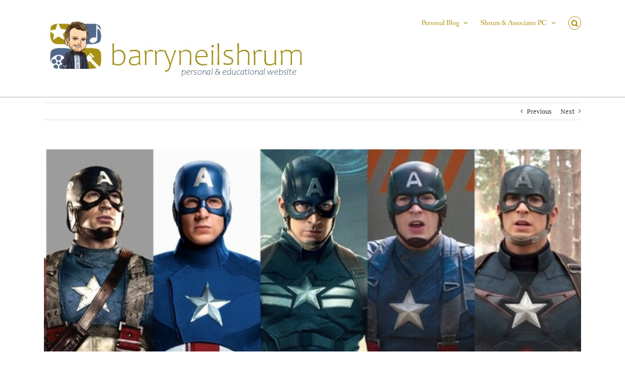

--- FILE ---
content_type: text/html; charset=UTF-8
request_url: https://barryshrum.com/marvel-comics-and-the-power-of-licensing/
body_size: 25751
content:
<!DOCTYPE html>
<html class="avada-html-layout-wide avada-html-header-position-top" lang="en-US" prefix="og: http://ogp.me/ns# fb: http://ogp.me/ns/fb#">
<head>
	<meta http-equiv="X-UA-Compatible" content="IE=edge" />
	<meta http-equiv="Content-Type" content="text/html; charset=utf-8"/>
	<meta name="viewport" content="width=device-width, initial-scale=1" />
	<meta name='robots' content='index, follow, max-image-preview:large, max-snippet:-1, max-video-preview:-1' />
	<style>img:is([sizes="auto" i], [sizes^="auto," i]) { contain-intrinsic-size: 3000px 1500px }</style>
	
	<!-- This site is optimized with the Yoast SEO plugin v26.8 - https://yoast.com/product/yoast-seo-wordpress/ -->
	<title>Marvel Comics and the Power of Licensing | Barry Neil Shrum</title>
	<meta name="description" content="Nashville&#039;s Premier Entertainment Lawyer, Intellectual Property Law, Technology Law, Internet Law, Trademark Law, Copyright Lawyer" />
	<link rel="canonical" href="https://barryshrum.com/marvel-comics-and-the-power-of-licensing/" />
	<meta property="og:locale" content="en_US" />
	<meta property="og:type" content="article" />
	<meta property="og:title" content="Marvel Comics and the Power of Licensing | Barry Neil Shrum" />
	<meta property="og:description" content="Nashville&#039;s Premier Entertainment Lawyer, Intellectual Property Law, Technology Law, Internet Law, Trademark Law, Copyright Lawyer" />
	<meta property="og:url" content="https://barryshrum.com/marvel-comics-and-the-power-of-licensing/" />
	<meta property="og:site_name" content="Barry Neil Shrum" />
	<meta property="article:publisher" content="https://www.facebook.com/barry.shrum" />
	<meta property="article:published_time" content="2019-01-04T23:22:16+00:00" />
	<meta property="article:modified_time" content="2019-01-04T23:30:42+00:00" />
	<meta property="og:image" content="https://i0.wp.com/barryshrum.com/wp-content/uploads/2019/01/Captain-America-Costume-Suit.jpg?fit=768%2C410&ssl=1" />
	<meta property="og:image:width" content="768" />
	<meta property="og:image:height" content="410" />
	<meta property="og:image:type" content="image/jpeg" />
	<meta name="author" content="bshrum" />
	<meta name="twitter:label1" content="Written by" />
	<meta name="twitter:data1" content="bshrum" />
	<meta name="twitter:label2" content="Est. reading time" />
	<meta name="twitter:data2" content="7 minutes" />
	<script type="application/ld+json" class="yoast-schema-graph">{"@context":"https://schema.org","@graph":[{"@type":"Article","@id":"https://barryshrum.com/marvel-comics-and-the-power-of-licensing/#article","isPartOf":{"@id":"https://barryshrum.com/marvel-comics-and-the-power-of-licensing/"},"author":{"name":"bshrum","@id":"https://barryshrum.com/#/schema/person/b0b3fac0831cd3bb1c6f95ce73959a2b"},"headline":"Marvel Comics and the Power of Licensing","datePublished":"2019-01-04T23:22:16+00:00","dateModified":"2019-01-04T23:30:42+00:00","mainEntityOfPage":{"@id":"https://barryshrum.com/marvel-comics-and-the-power-of-licensing/"},"wordCount":1438,"publisher":{"@id":"https://barryshrum.com/#organization"},"image":{"@id":"https://barryshrum.com/marvel-comics-and-the-power-of-licensing/#primaryimage"},"thumbnailUrl":"https://barryshrum.com/wp-content/uploads/2019/01/Captain-America-Costume-Suit.jpg","keywords":["#intellectualproperty","#law","#licensing","Copyright"],"articleSection":["Copyright Issues","Licensing"],"inLanguage":"en-US"},{"@type":"WebPage","@id":"https://barryshrum.com/marvel-comics-and-the-power-of-licensing/","url":"https://barryshrum.com/marvel-comics-and-the-power-of-licensing/","name":"Marvel Comics and the Power of Licensing | Barry Neil Shrum","isPartOf":{"@id":"https://barryshrum.com/#website"},"primaryImageOfPage":{"@id":"https://barryshrum.com/marvel-comics-and-the-power-of-licensing/#primaryimage"},"image":{"@id":"https://barryshrum.com/marvel-comics-and-the-power-of-licensing/#primaryimage"},"thumbnailUrl":"https://barryshrum.com/wp-content/uploads/2019/01/Captain-America-Costume-Suit.jpg","datePublished":"2019-01-04T23:22:16+00:00","dateModified":"2019-01-04T23:30:42+00:00","description":"Nashville's Premier Entertainment Lawyer, Intellectual Property Law, Technology Law, Internet Law, Trademark Law, Copyright Lawyer","breadcrumb":{"@id":"https://barryshrum.com/marvel-comics-and-the-power-of-licensing/#breadcrumb"},"inLanguage":"en-US","potentialAction":[{"@type":"ReadAction","target":["https://barryshrum.com/marvel-comics-and-the-power-of-licensing/"]}]},{"@type":"ImageObject","inLanguage":"en-US","@id":"https://barryshrum.com/marvel-comics-and-the-power-of-licensing/#primaryimage","url":"https://barryshrum.com/wp-content/uploads/2019/01/Captain-America-Costume-Suit.jpg","contentUrl":"https://barryshrum.com/wp-content/uploads/2019/01/Captain-America-Costume-Suit.jpg","width":768,"height":410},{"@type":"BreadcrumbList","@id":"https://barryshrum.com/marvel-comics-and-the-power-of-licensing/#breadcrumb","itemListElement":[{"@type":"ListItem","position":1,"name":"Home","item":"https://barryshrum.com/"},{"@type":"ListItem","position":2,"name":"Blog Large","item":"https://barryshrum.com/blog/"},{"@type":"ListItem","position":3,"name":"#intellectualproperty","item":"https://barryshrum.com/tag/intellectualproperty/"},{"@type":"ListItem","position":4,"name":"Marvel Comics and the Power of Licensing"}]},{"@type":"WebSite","@id":"https://barryshrum.com/#website","url":"https://barryshrum.com/","name":"Shrum Entertainment Law Firm","description":"Nashville&#039;s Premier Entertainment Law Firms","publisher":{"@id":"https://barryshrum.com/#organization"},"potentialAction":[{"@type":"SearchAction","target":{"@type":"EntryPoint","urlTemplate":"https://barryshrum.com/?s={search_term_string}"},"query-input":{"@type":"PropertyValueSpecification","valueRequired":true,"valueName":"search_term_string"}}],"inLanguage":"en-US"},{"@type":"Organization","@id":"https://barryshrum.com/#organization","name":"Shrum & Associates","url":"https://barryshrum.com/","logo":{"@type":"ImageObject","inLanguage":"en-US","@id":"https://barryshrum.com/#/schema/logo/image/","url":"https://i0.wp.com/barryshrum.com/wp-content/uploads/2015/07/NewLogoSMALL_125H.jpg?fit=332%2C125&ssl=1","contentUrl":"https://i0.wp.com/barryshrum.com/wp-content/uploads/2015/07/NewLogoSMALL_125H.jpg?fit=332%2C125&ssl=1","width":332,"height":125,"caption":"Shrum & Associates"},"image":{"@id":"https://barryshrum.com/#/schema/logo/image/"},"sameAs":["https://www.facebook.com/barry.shrum","https://x.com/bshrum","https://www.instagram.com/bnshrum/","https://www.linkedin.com/in/barryshrum","https://www.pinterest.com/barry3882/","https://www.youtube.com/channel/UCvpErwTAoKd4Zzlyn4VEa6A"]},{"@type":"Person","@id":"https://barryshrum.com/#/schema/person/b0b3fac0831cd3bb1c6f95ce73959a2b","name":"bshrum","image":{"@type":"ImageObject","inLanguage":"en-US","@id":"https://barryshrum.com/#/schema/person/image/","url":"https://secure.gravatar.com/avatar/028659eb19693a81771e6b8cb6de21974c36b86fb300c7b48d1cf6a6d3502075?s=96&d=mm&r=g","contentUrl":"https://secure.gravatar.com/avatar/028659eb19693a81771e6b8cb6de21974c36b86fb300c7b48d1cf6a6d3502075?s=96&d=mm&r=g","caption":"bshrum"},"description":"Barry Neil Shrum, Esq. is an entertainment lawyer in Nashville Tennessee with over 20 years experience. One of Nashville's premier entertainment, intellectual property , technology and entrepreneur attorney and lawyer.","sameAs":["https://x.com/bshrum"]}]}</script>
	<!-- / Yoast SEO plugin. -->


<link rel='dns-prefetch' href='//fonts.googleapis.com' />
<link rel="alternate" type="application/rss+xml" title="Barry Neil Shrum &raquo; Feed" href="https://barryshrum.com/feed/" />
<link rel="alternate" type="application/rss+xml" title="Barry Neil Shrum &raquo; Comments Feed" href="https://barryshrum.com/comments/feed/" />
								<link rel="icon" href="https://barryshrum.com/wp-content/uploads/2017/07/LOGONewMReel1616.jpg" type="image/jpeg" />
		
					<!-- Apple Touch Icon -->
						<link rel="apple-touch-icon" sizes="180x180" href="https://barryshrum.com/wp-content/uploads/2020/02/cropped-LOGONewMReel.jpg" type="image/jpeg">
		
					<!-- Android Icon -->
						<link rel="icon" sizes="192x192" href="https://barryshrum.com/wp-content/uploads/2020/02/cropped-LOGONewMReel.jpg" type="image/jpeg">
		
					<!-- MS Edge Icon -->
						<meta name="msapplication-TileImage" content="https://barryshrum.com/wp-content/uploads/2020/02/cropped-LOGONewMReel.jpg" type="image/jpeg">
									<meta name="description" content="by Madeline Rains, edited by BNSesq

The backbone of Marvel Comics has always been the wealth of intellectual property possessed by the company. Its success was based around complete ownership of its characters, until Marvel ultimately sold its film rights for select characters to other studios in the 1990’s, following financial turmoil."/>
				
		<meta property="og:locale" content="en_US"/>
		<meta property="og:type" content="article"/>
		<meta property="og:site_name" content="Barry Neil Shrum"/>
		<meta property="og:title" content="Marvel Comics and the Power of Licensing | Barry Neil Shrum"/>
				<meta property="og:description" content="by Madeline Rains, edited by BNSesq

The backbone of Marvel Comics has always been the wealth of intellectual property possessed by the company. Its success was based around complete ownership of its characters, until Marvel ultimately sold its film rights for select characters to other studios in the 1990’s, following financial turmoil."/>
				<meta property="og:url" content="https://barryshrum.com/marvel-comics-and-the-power-of-licensing/"/>
										<meta property="article:published_time" content="2019-01-04T23:22:16-06:00"/>
							<meta property="article:modified_time" content="2019-01-04T23:30:42-06:00"/>
								<meta name="author" content="bshrum"/>
								<meta property="og:image" content="https://barryshrum.com/wp-content/uploads/2019/01/Captain-America-Costume-Suit.jpg"/>
		<meta property="og:image:width" content="768"/>
		<meta property="og:image:height" content="410"/>
		<meta property="og:image:type" content="image/jpeg"/>
				<script type="text/javascript">
/* <![CDATA[ */
window._wpemojiSettings = {"baseUrl":"https:\/\/s.w.org\/images\/core\/emoji\/16.0.1\/72x72\/","ext":".png","svgUrl":"https:\/\/s.w.org\/images\/core\/emoji\/16.0.1\/svg\/","svgExt":".svg","source":{"concatemoji":"https:\/\/barryshrum.com\/wp-includes\/js\/wp-emoji-release.min.js?ver=6.8.3"}};
/*! This file is auto-generated */
!function(s,n){var o,i,e;function c(e){try{var t={supportTests:e,timestamp:(new Date).valueOf()};sessionStorage.setItem(o,JSON.stringify(t))}catch(e){}}function p(e,t,n){e.clearRect(0,0,e.canvas.width,e.canvas.height),e.fillText(t,0,0);var t=new Uint32Array(e.getImageData(0,0,e.canvas.width,e.canvas.height).data),a=(e.clearRect(0,0,e.canvas.width,e.canvas.height),e.fillText(n,0,0),new Uint32Array(e.getImageData(0,0,e.canvas.width,e.canvas.height).data));return t.every(function(e,t){return e===a[t]})}function u(e,t){e.clearRect(0,0,e.canvas.width,e.canvas.height),e.fillText(t,0,0);for(var n=e.getImageData(16,16,1,1),a=0;a<n.data.length;a++)if(0!==n.data[a])return!1;return!0}function f(e,t,n,a){switch(t){case"flag":return n(e,"\ud83c\udff3\ufe0f\u200d\u26a7\ufe0f","\ud83c\udff3\ufe0f\u200b\u26a7\ufe0f")?!1:!n(e,"\ud83c\udde8\ud83c\uddf6","\ud83c\udde8\u200b\ud83c\uddf6")&&!n(e,"\ud83c\udff4\udb40\udc67\udb40\udc62\udb40\udc65\udb40\udc6e\udb40\udc67\udb40\udc7f","\ud83c\udff4\u200b\udb40\udc67\u200b\udb40\udc62\u200b\udb40\udc65\u200b\udb40\udc6e\u200b\udb40\udc67\u200b\udb40\udc7f");case"emoji":return!a(e,"\ud83e\udedf")}return!1}function g(e,t,n,a){var r="undefined"!=typeof WorkerGlobalScope&&self instanceof WorkerGlobalScope?new OffscreenCanvas(300,150):s.createElement("canvas"),o=r.getContext("2d",{willReadFrequently:!0}),i=(o.textBaseline="top",o.font="600 32px Arial",{});return e.forEach(function(e){i[e]=t(o,e,n,a)}),i}function t(e){var t=s.createElement("script");t.src=e,t.defer=!0,s.head.appendChild(t)}"undefined"!=typeof Promise&&(o="wpEmojiSettingsSupports",i=["flag","emoji"],n.supports={everything:!0,everythingExceptFlag:!0},e=new Promise(function(e){s.addEventListener("DOMContentLoaded",e,{once:!0})}),new Promise(function(t){var n=function(){try{var e=JSON.parse(sessionStorage.getItem(o));if("object"==typeof e&&"number"==typeof e.timestamp&&(new Date).valueOf()<e.timestamp+604800&&"object"==typeof e.supportTests)return e.supportTests}catch(e){}return null}();if(!n){if("undefined"!=typeof Worker&&"undefined"!=typeof OffscreenCanvas&&"undefined"!=typeof URL&&URL.createObjectURL&&"undefined"!=typeof Blob)try{var e="postMessage("+g.toString()+"("+[JSON.stringify(i),f.toString(),p.toString(),u.toString()].join(",")+"));",a=new Blob([e],{type:"text/javascript"}),r=new Worker(URL.createObjectURL(a),{name:"wpTestEmojiSupports"});return void(r.onmessage=function(e){c(n=e.data),r.terminate(),t(n)})}catch(e){}c(n=g(i,f,p,u))}t(n)}).then(function(e){for(var t in e)n.supports[t]=e[t],n.supports.everything=n.supports.everything&&n.supports[t],"flag"!==t&&(n.supports.everythingExceptFlag=n.supports.everythingExceptFlag&&n.supports[t]);n.supports.everythingExceptFlag=n.supports.everythingExceptFlag&&!n.supports.flag,n.DOMReady=!1,n.readyCallback=function(){n.DOMReady=!0}}).then(function(){return e}).then(function(){var e;n.supports.everything||(n.readyCallback(),(e=n.source||{}).concatemoji?t(e.concatemoji):e.wpemoji&&e.twemoji&&(t(e.twemoji),t(e.wpemoji)))}))}((window,document),window._wpemojiSettings);
/* ]]> */
</script>
<link rel='stylesheet' id='layerslider-css' href='https://barryshrum.com/wp-content/plugins/LayerSlider/assets/static/layerslider/css/layerslider.css?ver=7.7.11' type='text/css' media='all' />
<link rel='stylesheet' id='ls-google-fonts-css' href='https://fonts.googleapis.com/css?family=Lato:100,100i,200,200i,300,300i,400,400i,500,500i,600,600i,700,700i,800,800i,900,900i%7COpen+Sans:100,100i,200,200i,300,300i,400,400i,500,500i,600,600i,700,700i,800,800i,900,900i%7CIndie+Flower:100,100i,200,200i,300,300i,400,400i,500,500i,600,600i,700,700i,800,800i,900,900i%7COswald:100,100i,200,200i,300,300i,400,400i,500,500i,600,600i,700,700i,800,800i,900,900i%7CPoppins:100,100i,200,200i,300,300i,400,400i,500,500i,600,600i,700,700i,800,800i,900,900i%7CMontserrat:100,100i,200,200i,300,300i,400,400i,500,500i,600,600i,700,700i,800,800i,900,900i%7CPlayfair+Display:100,100i,200,200i,300,300i,400,400i,500,500i,600,600i,700,700i,800,800i,900,900i' type='text/css' media='all' />
<style id='wp-emoji-styles-inline-css' type='text/css'>

	img.wp-smiley, img.emoji {
		display: inline !important;
		border: none !important;
		box-shadow: none !important;
		height: 1em !important;
		width: 1em !important;
		margin: 0 0.07em !important;
		vertical-align: -0.1em !important;
		background: none !important;
		padding: 0 !important;
	}
</style>
<link rel='stylesheet' id='wp-components-css' href='https://barryshrum.com/wp-includes/css/dist/components/style.min.css?ver=6.8.3' type='text/css' media='all' />
<link rel='stylesheet' id='godaddy-styles-css' href='https://barryshrum.com/wp-content/mu-plugins/vendor/wpex/godaddy-launch/includes/Dependencies/GoDaddy/Styles/build/latest.css?ver=2.0.2' type='text/css' media='all' />
<link rel='stylesheet' id='avada-child-stylesheet-css' href='https://barryshrum.com/wp-content/themes/Avada/style.css?ver=6.8.3' type='text/css' media='all' />
<link rel='stylesheet' id='fusion-dynamic-css-css' href='https://barryshrum.com/wp-content/uploads/fusion-styles/4a6b80d2eaa4eb7d40d8cdb102d5bb9d.min.css?ver=3.14.2' type='text/css' media='all' />
<script type="text/javascript" src="https://barryshrum.com/wp-includes/js/jquery/jquery.min.js?ver=3.7.1" id="jquery-core-js"></script>
<script type="text/javascript" src="https://barryshrum.com/wp-includes/js/jquery/jquery-migrate.min.js?ver=3.4.1" id="jquery-migrate-js"></script>
<script type="text/javascript" id="layerslider-utils-js-extra">
/* <![CDATA[ */
var LS_Meta = {"v":"7.7.11","fixGSAP":"1"};
/* ]]> */
</script>
<script type="text/javascript" src="https://barryshrum.com/wp-content/plugins/LayerSlider/assets/static/layerslider/js/layerslider.utils.js?ver=7.7.11" id="layerslider-utils-js"></script>
<script type="text/javascript" src="https://barryshrum.com/wp-content/plugins/LayerSlider/assets/static/layerslider/js/layerslider.kreaturamedia.jquery.js?ver=7.7.11" id="layerslider-js"></script>
<script type="text/javascript" src="https://barryshrum.com/wp-content/plugins/LayerSlider/assets/static/layerslider/js/layerslider.transitions.js?ver=7.7.11" id="layerslider-transitions-js"></script>
<meta name="generator" content="Powered by LayerSlider 7.7.11 - Build Heros, Sliders, and Popups. Create Animations and Beautiful, Rich Web Content as Easy as Never Before on WordPress." />
<!-- LayerSlider updates and docs at: https://layerslider.com -->
<link rel="https://api.w.org/" href="https://barryshrum.com/wp-json/" /><link rel="alternate" title="JSON" type="application/json" href="https://barryshrum.com/wp-json/wp/v2/posts/12474" /><link rel="EditURI" type="application/rsd+xml" title="RSD" href="https://barryshrum.com/xmlrpc.php?rsd" />
<meta name="generator" content="WordPress 6.8.3" />
<link rel='shortlink' href='https://barryshrum.com/?p=12474' />
<link rel="alternate" title="oEmbed (JSON)" type="application/json+oembed" href="https://barryshrum.com/wp-json/oembed/1.0/embed?url=https%3A%2F%2Fbarryshrum.com%2Fmarvel-comics-and-the-power-of-licensing%2F" />
<link rel="alternate" title="oEmbed (XML)" type="text/xml+oembed" href="https://barryshrum.com/wp-json/oembed/1.0/embed?url=https%3A%2F%2Fbarryshrum.com%2Fmarvel-comics-and-the-power-of-licensing%2F&#038;format=xml" />
<style type="text/css" id="css-fb-visibility">@media screen and (max-width: 640px){.fusion-no-small-visibility{display:none !important;}body .sm-text-align-center{text-align:center !important;}body .sm-text-align-left{text-align:left !important;}body .sm-text-align-right{text-align:right !important;}body .sm-text-align-justify{text-align:justify !important;}body .sm-flex-align-center{justify-content:center !important;}body .sm-flex-align-flex-start{justify-content:flex-start !important;}body .sm-flex-align-flex-end{justify-content:flex-end !important;}body .sm-mx-auto{margin-left:auto !important;margin-right:auto !important;}body .sm-ml-auto{margin-left:auto !important;}body .sm-mr-auto{margin-right:auto !important;}body .fusion-absolute-position-small{position:absolute;width:100%;}.awb-sticky.awb-sticky-small{ position: sticky; top: var(--awb-sticky-offset,0); }}@media screen and (min-width: 641px) and (max-width: 1024px){.fusion-no-medium-visibility{display:none !important;}body .md-text-align-center{text-align:center !important;}body .md-text-align-left{text-align:left !important;}body .md-text-align-right{text-align:right !important;}body .md-text-align-justify{text-align:justify !important;}body .md-flex-align-center{justify-content:center !important;}body .md-flex-align-flex-start{justify-content:flex-start !important;}body .md-flex-align-flex-end{justify-content:flex-end !important;}body .md-mx-auto{margin-left:auto !important;margin-right:auto !important;}body .md-ml-auto{margin-left:auto !important;}body .md-mr-auto{margin-right:auto !important;}body .fusion-absolute-position-medium{position:absolute;width:100%;}.awb-sticky.awb-sticky-medium{ position: sticky; top: var(--awb-sticky-offset,0); }}@media screen and (min-width: 1025px){.fusion-no-large-visibility{display:none !important;}body .lg-text-align-center{text-align:center !important;}body .lg-text-align-left{text-align:left !important;}body .lg-text-align-right{text-align:right !important;}body .lg-text-align-justify{text-align:justify !important;}body .lg-flex-align-center{justify-content:center !important;}body .lg-flex-align-flex-start{justify-content:flex-start !important;}body .lg-flex-align-flex-end{justify-content:flex-end !important;}body .lg-mx-auto{margin-left:auto !important;margin-right:auto !important;}body .lg-ml-auto{margin-left:auto !important;}body .lg-mr-auto{margin-right:auto !important;}body .fusion-absolute-position-large{position:absolute;width:100%;}.awb-sticky.awb-sticky-large{ position: sticky; top: var(--awb-sticky-offset,0); }}</style>		<script type="text/javascript">
			var doc = document.documentElement;
			doc.setAttribute( 'data-useragent', navigator.userAgent );
		</script>
		<script>
  (function(i,s,o,g,r,a,m){i['GoogleAnalyticsObject']=r;i[r]=i[r]||function(){
  (i[r].q=i[r].q||[]).push(arguments)},i[r].l=1*new Date();a=s.createElement(o),
  m=s.getElementsByTagName(o)[0];a.async=1;a.src=g;m.parentNode.insertBefore(a,m)
  })(window,document,'script','//www.google-analytics.com/analytics.js','ga');

  ga('create', 'UA-57367703-1', 'auto');
  ga('send', 'pageview');

</script>
	<!-- Google Tag Manager -->
<noscript><iframe src="//www.googletagmanager.com/ns.html?id=GTM-5VCZWQ"
height="0" width="0" style="display:none;visibility:hidden"></iframe></noscript>
<script>(function(w,d,s,l,i){w[l]=w[l]||[];w[l].push({'gtm.start':
new Date().getTime(),event:'gtm.js'});var f=d.getElementsByTagName(s)[0],
j=d.createElement(s),dl=l!='dataLayer'?'&l=' l:'';j.async=true;j.src=
'//www.googletagmanager.com/gtm.js?id=' i dl;f.parentNode.insertBefore(j,f);
})(window,document,'script','dataLayer','GTM-5VCZWQ');</script>
<!-- End Google Tag Manager --></head>

<body class="wp-singular post-template-default single single-post postid-12474 single-format-standard wp-theme-Avada wp-child-theme-Avada-Child-Theme fusion-image-hovers fusion-pagination-sizing fusion-button_type-flat fusion-button_span-no fusion-button_gradient-linear avada-image-rollover-circle-yes avada-image-rollover-yes avada-image-rollover-direction-left fusion-has-button-gradient fusion-body ltr fusion-sticky-header no-mobile-slidingbar avada-has-rev-slider-styles fusion-disable-outline fusion-sub-menu-slide mobile-logo-pos-left layout-wide-mode avada-has-boxed-modal-shadow-none layout-scroll-offset-full avada-has-zero-margin-offset-top fusion-top-header menu-text-align-right mobile-menu-design-flyout fusion-show-pagination-text fusion-header-layout-v1 avada-responsive avada-footer-fx-none avada-menu-highlight-style-bar fusion-search-form-classic fusion-main-menu-search-dropdown fusion-avatar-square avada-sticky-shrinkage avada-dropdown-styles avada-blog-layout-large avada-blog-archive-layout-large avada-header-shadow-no avada-menu-icon-position-left avada-has-mainmenu-dropdown-divider fusion-has-main-nav-icon-circle avada-has-main-nav-search-icon avada-has-breadcrumb-mobile-hidden avada-has-titlebar-bar_and_content avada-has-pagination-padding avada-flyout-menu-direction-bottom avada-ec-views-v1" data-awb-post-id="12474">
		<a class="skip-link screen-reader-text" href="#content">Skip to content</a>

	<div id="boxed-wrapper">
		
		<div id="wrapper" class="fusion-wrapper">
			<div id="home" style="position:relative;top:-1px;"></div>
							
					
			<header class="fusion-header-wrapper">
				<div class="fusion-header-v1 fusion-logo-alignment fusion-logo-left fusion-sticky-menu-1 fusion-sticky-logo-1 fusion-mobile-logo-1  fusion-mobile-menu-design-flyout fusion-header-has-flyout-menu">
					<div class="fusion-header-sticky-height"></div>
<div class="fusion-header">
	<div class="fusion-row">
					<div class="fusion-header-has-flyout-menu-content">
					<div class="fusion-logo" data-margin-top="31px" data-margin-bottom="31px" data-margin-left="0px" data-margin-right="0px">
			<a class="fusion-logo-link"  href="https://barryshrum.com/" >

						<!-- standard logo -->
			<img src="https://barryshrum.com/wp-content/uploads/2023/07/Personal-Logo.jpg" srcset="https://barryshrum.com/wp-content/uploads/2023/07/Personal-Logo.jpg 1x" width="537" height="136" alt="Barry Neil Shrum Logo" data-retina_logo_url="" class="fusion-standard-logo" />

											<!-- mobile logo -->
				<img src="https://barryshrum.com/wp-content/uploads/2023/07/Personal-Logo.jpg" srcset="https://barryshrum.com/wp-content/uploads/2023/07/Personal-Logo.jpg 1x" width="537" height="136" alt="Barry Neil Shrum Logo" data-retina_logo_url="" class="fusion-mobile-logo" />
			
											<!-- sticky header logo -->
				<img src="https://barryshrum.com/wp-content/uploads/2023/07/Personal-Logo.jpg" srcset="https://barryshrum.com/wp-content/uploads/2023/07/Personal-Logo.jpg 1x, https://barryshrum.com/wp-content/uploads/2023/07/Personal-Logo.jpg 2x" width="537" height="136" style="max-height:136px;height:auto;" alt="Barry Neil Shrum Logo" data-retina_logo_url="https://barryshrum.com/wp-content/uploads/2023/07/Personal-Logo.jpg" class="fusion-sticky-logo" />
					</a>
		</div>		<nav class="fusion-main-menu" aria-label="Main Menu"><ul id="menu-main" class="fusion-menu"><li  id="menu-item-12962"  class="menu-item menu-item-type-custom menu-item-object-custom menu-item-has-children menu-item-12962 fusion-dropdown-menu"  data-item-id="12962"><a  href="http://lawontherow.com" class="fusion-bar-highlight"><span class="menu-text">Personal Blog</span> <span class="fusion-caret"><i class="fusion-dropdown-indicator" aria-hidden="true"></i></span></a><ul class="sub-menu"><li  id="menu-item-11287"  class="menu-item menu-item-type-post_type menu-item-object-page menu-item-11287 fusion-dropdown-submenu" ><a  href="https://barryshrum.com/lawontherow/" class="fusion-bar-highlight"><span>Law on the Row</span></a></li><li  id="menu-item-13030"  class="menu-item menu-item-type-custom menu-item-object-custom menu-item-13030 fusion-dropdown-submenu" ><a  href="https://shrumdisney.com/songwriters-corner/" class="fusion-bar-highlight"><span>Songwriter&#8217;s Corner</span></a></li></ul></li><li  id="menu-item-13179"  class="menu-item menu-item-type-custom menu-item-object-custom menu-item-has-children menu-item-13179 fusion-dropdown-menu"  data-item-id="13179"><a  href="https://shrumdisney.com" class="fusion-bar-highlight"><span class="menu-text">Shrum &#038; Associates PC</span> <span class="fusion-caret"><i class="fusion-dropdown-indicator" aria-hidden="true"></i></span></a><ul class="sub-menu"><li  id="menu-item-48"  class="menu-item menu-item-type-custom menu-item-object-custom menu-item-48 fusion-dropdown-submenu" ><a  href="https://shrumdisney.com/about/" class="fusion-bar-highlight"><span>About S&#038;A</span></a></li><li  id="menu-item-47"  class="menu-item menu-item-type-custom menu-item-object-custom menu-item-47 fusion-dropdown-submenu" ><a  href="https://shrumdisney.com/representative-clients/" class="fusion-bar-highlight"><span>S&#038;A Representative Clients</span></a></li><li  id="menu-item-11"  class="menu-item menu-item-type-custom menu-item-object-custom menu-item-11 fusion-dropdown-submenu" ><a  href="https://shrumdisney.com/expertise/" class="fusion-bar-highlight"><span>S&#038;A Practice Areas</span></a></li></ul></li><li class="fusion-custom-menu-item fusion-main-menu-search"><a class="fusion-main-menu-icon fusion-bar-highlight" href="#" aria-label="Search" data-title="Search" title="Search" role="button" aria-expanded="false"></a><div class="fusion-custom-menu-item-contents">		<form role="search" class="searchform fusion-search-form  fusion-search-form-classic" method="get" action="https://barryshrum.com/">
			<div class="fusion-search-form-content">

				
				<div class="fusion-search-field search-field">
					<label><span class="screen-reader-text">Search for:</span>
													<input type="search" value="" name="s" class="s" placeholder="Search..." required aria-required="true" aria-label="Search..."/>
											</label>
				</div>
				<div class="fusion-search-button search-button">
					<input type="submit" class="fusion-search-submit searchsubmit" aria-label="Search" value="&#xf002;" />
									</div>

				
			</div>


			
		</form>
		</div></li></ul></nav><nav class="fusion-main-menu fusion-sticky-menu" aria-label="Main Menu Sticky"><ul id="menu-main-1" class="fusion-menu"><li   class="menu-item menu-item-type-custom menu-item-object-custom menu-item-has-children menu-item-12962 fusion-dropdown-menu"  data-item-id="12962"><a  href="http://lawontherow.com" class="fusion-bar-highlight"><span class="menu-text">Personal Blog</span> <span class="fusion-caret"><i class="fusion-dropdown-indicator" aria-hidden="true"></i></span></a><ul class="sub-menu"><li   class="menu-item menu-item-type-post_type menu-item-object-page menu-item-11287 fusion-dropdown-submenu" ><a  href="https://barryshrum.com/lawontherow/" class="fusion-bar-highlight"><span>Law on the Row</span></a></li><li   class="menu-item menu-item-type-custom menu-item-object-custom menu-item-13030 fusion-dropdown-submenu" ><a  href="https://shrumdisney.com/songwriters-corner/" class="fusion-bar-highlight"><span>Songwriter&#8217;s Corner</span></a></li></ul></li><li   class="menu-item menu-item-type-custom menu-item-object-custom menu-item-has-children menu-item-13179 fusion-dropdown-menu"  data-item-id="13179"><a  href="https://shrumdisney.com" class="fusion-bar-highlight"><span class="menu-text">Shrum &#038; Associates PC</span> <span class="fusion-caret"><i class="fusion-dropdown-indicator" aria-hidden="true"></i></span></a><ul class="sub-menu"><li   class="menu-item menu-item-type-custom menu-item-object-custom menu-item-48 fusion-dropdown-submenu" ><a  href="https://shrumdisney.com/about/" class="fusion-bar-highlight"><span>About S&#038;A</span></a></li><li   class="menu-item menu-item-type-custom menu-item-object-custom menu-item-47 fusion-dropdown-submenu" ><a  href="https://shrumdisney.com/representative-clients/" class="fusion-bar-highlight"><span>S&#038;A Representative Clients</span></a></li><li   class="menu-item menu-item-type-custom menu-item-object-custom menu-item-11 fusion-dropdown-submenu" ><a  href="https://shrumdisney.com/expertise/" class="fusion-bar-highlight"><span>S&#038;A Practice Areas</span></a></li></ul></li><li class="fusion-custom-menu-item fusion-main-menu-search"><a class="fusion-main-menu-icon fusion-bar-highlight" href="#" aria-label="Search" data-title="Search" title="Search" role="button" aria-expanded="false"></a><div class="fusion-custom-menu-item-contents">		<form role="search" class="searchform fusion-search-form  fusion-search-form-classic" method="get" action="https://barryshrum.com/">
			<div class="fusion-search-form-content">

				
				<div class="fusion-search-field search-field">
					<label><span class="screen-reader-text">Search for:</span>
													<input type="search" value="" name="s" class="s" placeholder="Search..." required aria-required="true" aria-label="Search..."/>
											</label>
				</div>
				<div class="fusion-search-button search-button">
					<input type="submit" class="fusion-search-submit searchsubmit" aria-label="Search" value="&#xf002;" />
									</div>

				
			</div>


			
		</form>
		</div></li></ul></nav><div class="fusion-mobile-navigation"><ul id="menu-main-2" class="fusion-mobile-menu"><li   class="menu-item menu-item-type-custom menu-item-object-custom menu-item-has-children menu-item-12962 fusion-dropdown-menu"  data-item-id="12962"><a  href="http://lawontherow.com" class="fusion-bar-highlight"><span class="menu-text">Personal Blog</span> <span class="fusion-caret"><i class="fusion-dropdown-indicator" aria-hidden="true"></i></span></a><ul class="sub-menu"><li   class="menu-item menu-item-type-post_type menu-item-object-page menu-item-11287 fusion-dropdown-submenu" ><a  href="https://barryshrum.com/lawontherow/" class="fusion-bar-highlight"><span>Law on the Row</span></a></li><li   class="menu-item menu-item-type-custom menu-item-object-custom menu-item-13030 fusion-dropdown-submenu" ><a  href="https://shrumdisney.com/songwriters-corner/" class="fusion-bar-highlight"><span>Songwriter&#8217;s Corner</span></a></li></ul></li><li   class="menu-item menu-item-type-custom menu-item-object-custom menu-item-has-children menu-item-13179 fusion-dropdown-menu"  data-item-id="13179"><a  href="https://shrumdisney.com" class="fusion-bar-highlight"><span class="menu-text">Shrum &#038; Associates PC</span> <span class="fusion-caret"><i class="fusion-dropdown-indicator" aria-hidden="true"></i></span></a><ul class="sub-menu"><li   class="menu-item menu-item-type-custom menu-item-object-custom menu-item-48 fusion-dropdown-submenu" ><a  href="https://shrumdisney.com/about/" class="fusion-bar-highlight"><span>About S&#038;A</span></a></li><li   class="menu-item menu-item-type-custom menu-item-object-custom menu-item-47 fusion-dropdown-submenu" ><a  href="https://shrumdisney.com/representative-clients/" class="fusion-bar-highlight"><span>S&#038;A Representative Clients</span></a></li><li   class="menu-item menu-item-type-custom menu-item-object-custom menu-item-11 fusion-dropdown-submenu" ><a  href="https://shrumdisney.com/expertise/" class="fusion-bar-highlight"><span>S&#038;A Practice Areas</span></a></li></ul></li></ul></div><div class="fusion-flyout-menu-icons fusion-flyout-mobile-menu-icons">
	
	
	
				<a class="fusion-flyout-menu-toggle" aria-hidden="true" aria-label="Toggle Menu" href="#">
			<div class="fusion-toggle-icon-line"></div>
			<div class="fusion-toggle-icon-line"></div>
			<div class="fusion-toggle-icon-line"></div>
		</a>
	</div>


<div class="fusion-flyout-menu-bg"></div>

<nav class="fusion-mobile-nav-holder fusion-flyout-menu fusion-flyout-mobile-menu" aria-label="Main Menu Mobile"></nav>

	<nav class="fusion-mobile-nav-holder fusion-flyout-menu fusion-flyout-mobile-menu fusion-mobile-sticky-nav-holder" aria-label="Main Menu Mobile Sticky"></nav>
							</div>
			</div>
</div>
				</div>
				<div class="fusion-clearfix"></div>
			</header>
								
							<div id="sliders-container" class="fusion-slider-visibility">
					</div>
				
					
							
			<section class="avada-page-titlebar-wrapper" aria-label="Page Title Bar">
	<div class="fusion-page-title-bar fusion-page-title-bar-breadcrumbs fusion-page-title-bar-left">
		<div class="fusion-page-title-row">
			<div class="fusion-page-title-wrapper">
				<div class="fusion-page-title-captions">

					
					
				</div>

													
			</div>
		</div>
	</div>
</section>

						<main id="main" class="clearfix ">
				<div class="fusion-row" style="">

<section id="content" style="width: 100%;">
			<div class="single-navigation clearfix">
			<a href="https://barryshrum.com/nashville-songwriters-hall-of-fame-announces-2018-inductees/" rel="prev">Previous</a>			<a href="https://barryshrum.com/choose-your-own-litigation/" rel="next">Next</a>		</div>
	
					<article id="post-12474" class="post post-12474 type-post status-publish format-standard has-post-thumbnail hentry category-copyright-infringement category-licensing tag-intellectualproperty tag-law tag-licensing tag-copyright">
										<span class="entry-title" style="display: none;">Marvel Comics and the Power of Licensing</span>
			
														<div class="fusion-flexslider flexslider fusion-flexslider-loading post-slideshow fusion-post-slideshow">
				<ul class="slides">
																<li>
																																<a href="https://barryshrum.com/wp-content/uploads/2019/01/Captain-America-Costume-Suit.jpg" data-rel="iLightbox[gallery12474]" title="" data-title="Captain-America-Costume-Suit" data-caption="" aria-label="Captain-America-Costume-Suit">
										<span class="screen-reader-text">View Larger Image</span>
										<img width="768" height="410" src="https://barryshrum.com/wp-content/uploads/2019/01/Captain-America-Costume-Suit.jpg" class="attachment-full size-full wp-post-image" alt="" decoding="async" fetchpriority="high" srcset="https://barryshrum.com/wp-content/uploads/2019/01/Captain-America-Costume-Suit-200x107.jpg 200w, https://barryshrum.com/wp-content/uploads/2019/01/Captain-America-Costume-Suit-400x214.jpg 400w, https://barryshrum.com/wp-content/uploads/2019/01/Captain-America-Costume-Suit-600x320.jpg 600w, https://barryshrum.com/wp-content/uploads/2019/01/Captain-America-Costume-Suit.jpg 768w" sizes="(max-width: 800px) 100vw, 768px" />									</a>
																					</li>

																																																																																																															</ul>
			</div>
						
						<div class="post-content">
				<div class="fusion-fullwidth fullwidth-box fusion-builder-row-1 nonhundred-percent-fullwidth non-hundred-percent-height-scrolling" style="--awb-border-radius-top-left:0px;--awb-border-radius-top-right:0px;--awb-border-radius-bottom-right:0px;--awb-border-radius-bottom-left:0px;--awb-flex-wrap:wrap;" ><div class="fusion-builder-row fusion-row"><div class="fusion-layout-column fusion_builder_column fusion-builder-column-0 fusion_builder_column_1_1 1_1 fusion-one-full fusion-column-first fusion-column-last" style="--awb-bg-size:cover;--awb-margin-bottom:0px;"><div class="fusion-column-wrapper fusion-flex-column-wrapper-legacy"><div class="fusion-text fusion-text-1"><p><strong>by Madeline Rains, edited by BNSesq</strong></p>
<p><span style="font-family: Garamond; font-size: medium;">The backbone of Marvel Comics has always been the wealth of intellectual property possessed by the company. Its success was based around complete ownership of its characters, until Marvel ultimately sold its film rights for select characters to other studios in the 1990’s, following financial turmoil. Marvel’s struggle to regain those film rights illustrates the intrinsic value of licensing in the entertainment industry and the importance of protecting the rights of intellectual property. Marvel’s history, ongoing struggle to gain control of its character catalogue, and connection to Disney, makes it the perfect example of what can happen if intellectual property rights are not protected.</span></p>
<p><span style="font-size: medium;"><span style="font-family: Garamond;">In 1939, </span><a href="https://en.wikipedia.org/wiki/Timely_Comics"><strong><span style="font-family: Garamond;">Timely Comics</span></strong></a><span style="font-family: Garamond;"> was founded on the hopes that it could cash in on the growing popularity of comic books in America. At the beginning, Timely Comics created many characters that modern audiences would recognize today, including the Human Torch and, of course, Captain America. The characters and the comic strips they graced became wildly popular<ins datetime="2018-11-26T17:19">,</ins> and the comic book industry boomed. But by the early 1950’s the “Golden Age” of comics was over and readers lost interest in superheroes. Timely Comics pivoted in genre, changed the company’s name to <b><a href="https://en.wikipedia.org/wiki/Atlas_Comics_(1950s)">Atlas Comics</a></b>, and stayed afloat until DC Comics burst onto the scene with its superheroes in 1956. After seeing the revival of the superhero industry Atlas Comics changed the name once again to <a href="https://en.wikipedia.org/wiki/Marvel_comics"><strong>Marvel Comics</strong></a> in the 1960’s. During this subsequent “Silver Age” of comics, Marvel and DC reigned supreme as arch rivals in a competitive craft.</span></span><a href="file:///C:/Users/Barry Neil Shrum/AppData/Local/Mailbird/Store/A/551/#_ftn1_4823" name="_ftnref1_4823"><span style="font-family: Garamond; font-size: medium;">[1]</span></a></p>
<p><span style="font-family: Garamond;"><img decoding="async" style="margin: 0px 15px 0px 0px; border: 0px currentcolor; float: left; display: inline; background-image: none;" src="https://upload.wikimedia.org/wikipedia/en/thumb/8/83/Captain_America_%28Steve_Rogers%29_All_New_All_Different_Marvel_version.jpg/170px-Captain_America_%28Steve_Rogers%29_All_New_All_Different_Marvel_version.jpg" alt="Image result for captain america" align="left" border="0" /><span style="font-size: medium;">Marvel would soon became a powerful force with which to be reckoned, as Stan Lee, Jack Kirby and Steve Ditko joined the company and created outlandish characters, bold storylines and eye-catching art.</span></span><a href="file:///C:/Users/Barry Neil Shrum/AppData/Local/Mailbird/Store/A/551/#_ftn2_4823" name="_ftnref2_4823"><span style="font-family: Garamond; font-size: medium;">[2]</span></a><span style="font-family: Garamond; font-size: medium;"> Marvel’s trio of writers and artists harnessed a creative spark that allowed Marvel’s content to become king in the comic industry. The recently deceased Lee, along with Kirby and Ditko had the origins of an idea that would affect generations to come through comics such as <i>The Fantastic Four</i>, <i>The Amazing Spider-Man</i>, <i>X-Men</i> and <i>The Incredible Hulk.<a href="file:///C:/Users/Barry Neil Shrum/AppData/Local/Mailbird/Store/A/551/#_ftn3_4823" name="_ftnref3_4823"><b>[3]</b></a></i> Lee, Kirby, and Ditko created some of today’s most iconic characters through their work for Marvel. While many comic books have an underlying story of good and evil that cannot be protectable by copyright, the storylines, characters and the designs were protected by copyright law under the consideration of work-for-hire. Marvel’s story arcs and characters became its most valuable asset.</span><a href="file:///C:/Users/Barry Neil Shrum/AppData/Local/Mailbird/Store/A/551/#_ftn4_4823" name="_ftnref4_4823"><span style="font-family: Garamond; font-size: medium;">[4]</span></a><span style="font-family: Garamond; font-size: medium;"> Comics became collectors’ items during the 1980’s with consumers buying up vast numbers in the hope that one day they would be worth a fortune. As the industry boomed, Neil Gaiman, writer of the <i>Sandman</i> series, predicted the bubble would burst. DC and Marvel ignored his predictions and continued<img decoding="async" style="margin: 5px 0px 0px 5px; float: right; display: inline;" src="https://upload.wikimedia.org/wikipedia/en/f/f7/All_New_All_Different_Avengers.jpg" width="176" height="267" align="right" /> to sell comics that practically flew off the shelves and in 1989 Ron Perelman purchased Marvel for $82.5 million.</span><a href="file:///C:/Users/Barry Neil Shrum/AppData/Local/Mailbird/Store/A/551/#_ftn5_4823" name="_ftnref5_4823"><span style="font-family: Garamond; font-size: medium;">[5]</span></a></p>
<p><span style="font-family: Garamond; font-size: medium;">In 1993 the bubble burst and the comic book industry collapsed under its own weight. Some accused Perelman’s footloose business tactics of jeopardizing the market and causing the collapse. Comic sales crashed by 70% and by 1995 Marvel found itself in crippling debt. As a last-ditch effort to right a sinking ship Perelman combined his other business interests to create Marvel Studios in hopes that the characters that so many people loved would make it to the silver screen and reignite the industry.</span><a href="file:///C:/Users/Barry Neil Shrum/AppData/Local/Mailbird/Store/A/551/#_ftn6_4823" name="_ftnref6_4823"><span style="font-family: Garamond; font-size: medium;">[6]</span></a><span style="font-family: Garamond; font-size: medium;"> But to carry this out, Marvel had to make a deal with the devil–the movie studios of the time. Marvel sold the film rights of some of its most well-known characters for quick cash to dig itself out of bankruptcy. What was once Marvel’s most valuable asset, its characters, were now in the hands of other companies that had complete artistic control over new film adaptations. Marvel sold Spider-Man and his rogue’s gallery to Sony Pictures, Iron Man was taken by New Line Cinema, 20th Century Fox received all the characters associated with the X-men and the Fantastic Four, and Universal Pictures purchased the Hulk and Namor with the contingency of heavy<ins datetime="2018-11-26T17:24">&#8211;</ins>handed clauses.</span><a href="file:///C:/Users/Barry Neil Shrum/AppData/Local/Mailbird/Store/A/551/#_ftn7_4823" name="_ftnref7_4823"><span style="font-family: Garamond; font-size: medium;">[7]</span></a><span style="font-family: Garamond; font-size: medium;"> The terms of character licensing allowed Marvel to partition out the aspects of the exclusive rights of their intellectual property that it wished to sell to the studios and limit them solely to that usage. The movie studios could only make films with those characters and were barred from using them to manufacture toys or create video games<ins datetime="2018-11-26T17:25">,</ins> for example.</span><a href="file:///C:/Users/Barry Neil Shrum/AppData/Local/Mailbird/Store/A/551/#_ftn8_4823" name="_ftnref8_4823"><span style="font-family: Garamond; font-size: medium;">[8]</span></a><span style="font-family: Garamond; font-size: medium;"> Marvel<ins datetime="2018-11-26T17:25">’s</ins> silver screen dreams were finally realized, but its catalogue of valuable characters was fragmented almost to the point of being unusable.</span></p>
<p><span style="font-family: Garamond; font-size: medium;">By 2005, Marvel regained financial stability and put its plans into motion to create films under its own moniker after seeing how successful other film companies were becoming with Marvel’s characters.</span><a href="file:///C:/Users/Barry Neil Shrum/AppData/Local/Mailbird/Store/A/551/#_ftn9_4823" name="_ftnref9_4823"><span style="font-family: Garamond; font-size: medium;">[9]</span></a><span style="font-family: Garamond; font-size: medium;"> The company was able to grapple the rights to Iron Man away from New Line Cinema whose option had expired after their inability to bring a film to the big screen and the rights to the Hulk from Universal Studios thanks to the time sensitive clauses built into the negotiations.</span><a href="file:///C:/Users/Barry Neil Shrum/AppData/Local/Mailbird/Store/A/551/#_ftn10_4823" name="_ftnref10_4823"><span style="font-family: Garamond; font-size: medium;">[10]</span></a><span style="font-family: Garamond; font-size: medium;"> Marvel Studios began to blossom as Kevin Feige was employed to oversee the future of the Marvel cinematic universe. In 2008, Marvel Studios burst onto the scene with a $585 million dollar blockbuster in <i>Iron Man.</i> Marvel’s ambition caught the attention of Disney, who in 2009 bought the fledgling film studio for a staggering $4.3 billion, a far cry from the $82.5 million that Perelman spent in 1989. With Disney backing Marvel’s endeavors the comic giant was able to reclaim the intellectual property rights it sold on the verge of bankruptcy.</span><a href="file:///C:/Users/Barry Neil Shrum/AppData/Local/Mailbird/Store/A/551/#_ftn11_4823" name="_ftnref11_4823"><span style="font-family: Garamond; font-size: medium;">[11]</span></a><span style="font-family: Garamond; font-size: medium;"> Since Marvel characters began to grace the silver screen in 1986 the catalogue of superhero films have generated $12 billion in total gross revenue and shows no signs of slowing down.</span><a href="file:///C:/Users/Barry Neil Shrum/AppData/Local/Mailbird/Store/A/551/#_ftn12_4823" name="_ftnref12_4823"><span style="font-family: Garamond; font-size: medium;">[12]</span></a></p>
<p><span style="font-family: Times New Roman; font-size: medium;"><span style="font-family: Garamond;">The value of Marvel’s characters shot it to stardom, delivered it from bankruptcy and earned it billions in film revenue. Without its strong characters, storylines, branding and quick decision to sell its rights Marvel would have been another comic company that succumbed to the market crash. Marvel’s struggle speaks volumes about the intrinsic value of intellectual property and the importance of licensing.</span> </span></p>
<table border="1" width="50%" cellspacing="0" cellpadding="2">
<tbody>
<tr>
<td valign="top"><span style="font-family: Garamond; font-size: medium;"><em>Madeline Ra</em></span><a href="https://barryshrum.com/wp-content/uploads/2019/01/headshot-.jpg"><span style="font-family: Garamond; font-size: medium;"><em><img decoding="async" style="margin: 2px 0px 3px; float: left; display: inline; background-image: none;" title="headshot " src="https://barryshrum.com/wp-content/uploads/2019/01/headshot-_thumb.jpg" alt="headshot " width="116" height="110" align="left" border="0" /></em></span></a><span style="font-family: Garamond; font-size: medium;"><em>ins is a senior at Belmont University majoring in Entertainment Industry Studies and minoring in Business Administration. This article was written with her love of the film and television industries in mind. She is a lifelong Tennessean and loves the city of Nashville. She plans to stay local as she transitions from Belmont into the workforce.</em></span></td>
</tr>
</tbody>
</table>
<p><span style="font-family: Times New Roman; font-size: medium;"> </span></p>
<hr align="left" size="1" width="33%" />
<p><a href="file:///C:/Users/Barry Neil Shrum/AppData/Local/Mailbird/Store/A/551/#_ftnref1_4823" name="_ftn1_4823"><span style="font-family: Times New Roman; font-size: xx-small;">[1]</span></a><span style="font-family: Times New Roman; font-size: xx-small;"> DeForest, Tim. “Marvel Comics.” <i>Encyclopædia Brittanica</i>. Encyclopædia Brittanica, <ins datetime="2018-11-26T17:20">I</ins>nc.,September 6,2018. Accessed October 26, 2018. </span></p>
<p><span style="font-family: Times New Roman; font-size: xx-small;">https://www.britannica.com/topic/Marvel-Comics.</span></p>
<p><a href="file:///C:/Users/Barry Neil Shrum/AppData/Local/Mailbird/Store/A/551/#_ftnref2_4823" name="_ftn2_4823"><span style="font-family: Times New Roman; font-size: xx-small;">[2]</span></a><span style="font-family: Times New Roman;"><span style="font-size: xx-small;"> <i><ins datetime="2018-11-26T17:20">Ibid.</ins></i></span></span></p>
<p><a href="file:///C:/Users/Barry Neil Shrum/AppData/Local/Mailbird/Store/A/551/#_ftnref3_4823" name="_ftn3_4823"><span style="font-family: Times New Roman; font-size: xx-small;">[3]</span></a><span style="font-family: Times New Roman; font-size: xx-small;"> Lambie, Ryan. &#8220;How Marvel Went From Bankruptcy to Billions.&#8221; Den of Geek. April 17, 2018. Accessed October 26, 2018. https://www.denofgeek.com/us/books-comics/marvel/243710/how-marvel-went-from-bankruptcy-to-billions.</span></p>
<p><a href="file:///C:/Users/Barry Neil Shrum/AppData/Local/Mailbird/Store/A/551/#_ftnref4_4823" name="_ftn4_4823"><span style="font-family: Times New Roman; font-size: xx-small;">[4]</span></a><span style="font-family: Times New Roman; font-size: xx-small;"> Sudhindra, Nicole J.S. “Marvel Superhero Licensing.” <i>WIPO. </i>WIPO, June 2012. Accessed October 26, 2018. </span></p>
<p><span style="font-family: Times New Roman; font-size: xx-small;">http://www.wipo.int/wipo_magazine/en/2012/03/article_0005.html.</span></p>
<p><a href="file:///C:/Users/Barry Neil Shrum/AppData/Local/Mailbird/Store/A/551/#_ftnref5_4823" name="_ftn5_4823"><span style="font-family: Times New Roman; font-size: xx-small;">[5]</span></a><span style="font-family: Times New Roman;"><span style="font-size: xx-small;"> Lambie<ins datetime="2018-11-26T17:27">, <i>supra.</i></ins><i></i></span></span></p>
<p><a href="file:///C:/Users/Barry Neil Shrum/AppData/Local/Mailbird/Store/A/551/#_ftnref6_4823" name="_ftn6_4823"><span style="font-family: Times New Roman; font-size: xx-small;">[6]</span></a><span style="font-family: Times New Roman;"><span style="font-size: xx-small;"> Lambie<ins datetime="2018-11-26T17:27">, <i>supra</i></ins></span></span></p>
<p><a href="file:///C:/Users/Barry Neil Shrum/AppData/Local/Mailbird/Store/A/551/#_ftnref7_4823" name="_ftn7_4823"><span style="font-family: Times New Roman; font-size: xx-small;">[7]</span></a><span style="font-family: Times New Roman; font-size: xx-small;"> Perilstein, Zach. “A Visual Guide to Explain the Evolution of Marvel Character Rights.” <i>Boardwalk Times. </i>Boardwalk Times. Accessed October 26, 2018.</span></p>
<p><a href="file:///C:/Users/Barry Neil Shrum/AppData/Local/Mailbird/Store/A/551/#_ftnref8_4823" name="_ftn8_4823"><span style="font-family: Times New Roman; font-size: xx-small;">[8]</span></a><span style="font-family: Times New Roman; font-size: xx-small;"> Rob Aft and Charles-Edouard Renault. “From Script to Screen: The Importance of Copyright in the Distribution of Films.” World Intellectual Property Organization. Accessed October 26, 2018. </span></p>
<p><span style="font-family: Times New Roman; font-size: xx-small;">http://www.wipo.int/edocs/pubdocs/en/copyright/950/wipo_pub_950.pdf</span></p>
<p><a href="file:///C:/Users/Barry Neil Shrum/AppData/Local/Mailbird/Store/A/551/#_ftnref9_4823" name="_ftn9_4823"><span style="font-family: Times New Roman; font-size: xx-small;">[9]</span></a><span style="font-family: Times New Roman; font-size: xx-small;"> Johnson, Derek. 2012. “Cinematic Destiny: Marvel Studios and the Trade Stories of Industrial Convergence.” <i>Cinema Journal</i> 52 (1): 1–24. Accessed October 26, 2018. https://bunchproxy.idm.oclc.org/login?url=https://search.ebscohost.com/login.aspx?direct=true&amp;db=aph&amp;AN=82990603&amp;site=ehost-live.</span></p>
<p><a href="file:///C:/Users/Barry Neil Shrum/AppData/Local/Mailbird/Store/A/551/#_ftnref10_4823" name="_ftn10_4823"><span style="font-family: Times New Roman; font-size: xx-small;">[10]</span></a><span style="font-family: Times New Roman;"><span style="font-size: xx-small;"> Sudhindra, <i><ins datetime="2018-11-26T17:28">supra.</ins></i></span></span></p>
<p><a href="file:///C:/Users/Barry Neil Shrum/AppData/Local/Mailbird/Store/A/551/#_ftnref11_4823" name="_ftn11_4823"><span style="font-family: Times New Roman; font-size: xx-small;">[11]</span></a><span style="font-family: Times New Roman; font-size: xx-small;"> Lambie, Ryan. &#8220;How Marvel Went From Bankruptcy to Billions.&#8221;</span></p>
<p><a href="file:///C:/Users/Barry Neil Shrum/AppData/Local/Mailbird/Store/A/551/#_ftnref12_4823" name="_ftn12_4823"><span style="font-family: Times New Roman; font-size: xx-small;">[12]</span></a><span style="font-family: Times New Roman; font-size: xx-small;"> “Marvel Comics.” <i>Box Office Mojo. </i>Box Office Mojo, n.d. Accessed October 26, 2018. </span></p>
<p><span style="font-family: Times New Roman; font-size: xx-small;">https://www.boxofficemojo.com/franchises/chart/?id=marvelcomics.htm.</span></p>
</div><div class="fusion-clearfix"></div></div></div></div></div>
							</div>

												<div class="fusion-meta-info"><div class="fusion-meta-info-wrapper">By <span class="vcard"><span class="fn"><a href="https://barryshrum.com/author/bshrum/" title="Posts by bshrum" rel="author">bshrum</a></span></span><span class="fusion-inline-sep">|</span><span class="updated rich-snippet-hidden">2019-01-04T17:30:42-06:00</span><span>January 4th, 2019</span><span class="fusion-inline-sep">|</span><a href="https://barryshrum.com/category/copyright-infringement/" rel="category tag">Copyright Issues</a>, <a href="https://barryshrum.com/category/licensing/" rel="category tag">Licensing</a><span class="fusion-inline-sep">|</span><span class="fusion-comments"><span>Comments Off<span class="screen-reader-text"> on Marvel Comics and the Power of Licensing</span></span></span></div></div>													<div class="fusion-sharing-box fusion-theme-sharing-box fusion-single-sharing-box">
		<h4>Share This Story, Choose Your Platform!</h4>
		<div class="fusion-social-networks"><div class="fusion-social-networks-wrapper"><a  class="fusion-social-network-icon fusion-tooltip fusion-facebook awb-icon-facebook" style="color:var(--sharing_social_links_icon_color);" data-placement="top" data-title="Facebook" data-toggle="tooltip" title="Facebook" href="https://www.facebook.com/sharer.php?u=https%3A%2F%2Fbarryshrum.com%2Fmarvel-comics-and-the-power-of-licensing%2F&amp;t=Marvel%20Comics%20and%20the%20Power%20of%20Licensing" target="_blank" rel="noreferrer"><span class="screen-reader-text">Facebook</span></a><a  class="fusion-social-network-icon fusion-tooltip fusion-twitter awb-icon-twitter" style="color:var(--sharing_social_links_icon_color);" data-placement="top" data-title="X" data-toggle="tooltip" title="X" href="https://x.com/intent/post?url=https%3A%2F%2Fbarryshrum.com%2Fmarvel-comics-and-the-power-of-licensing%2F&amp;text=Marvel%20Comics%20and%20the%20Power%20of%20Licensing" target="_blank" rel="noopener noreferrer"><span class="screen-reader-text">X</span></a><a  class="fusion-social-network-icon fusion-tooltip fusion-reddit awb-icon-reddit" style="color:var(--sharing_social_links_icon_color);" data-placement="top" data-title="Reddit" data-toggle="tooltip" title="Reddit" href="https://reddit.com/submit?url=https://barryshrum.com/marvel-comics-and-the-power-of-licensing/&amp;title=Marvel%20Comics%20and%20the%20Power%20of%20Licensing" target="_blank" rel="noopener noreferrer"><span class="screen-reader-text">Reddit</span></a><a  class="fusion-social-network-icon fusion-tooltip fusion-linkedin awb-icon-linkedin" style="color:var(--sharing_social_links_icon_color);" data-placement="top" data-title="LinkedIn" data-toggle="tooltip" title="LinkedIn" href="https://www.linkedin.com/shareArticle?mini=true&amp;url=https%3A%2F%2Fbarryshrum.com%2Fmarvel-comics-and-the-power-of-licensing%2F&amp;title=Marvel%20Comics%20and%20the%20Power%20of%20Licensing&amp;summary=by%20Madeline%20Rains%2C%20edited%20by%20BNSesq%0D%0A%0D%0AThe%20backbone%20of%20Marvel%20Comics%20has%20always%20been%20the%20wealth%20of%20intellectual%20property%20possessed%20by%20the%20company.%20Its%20success%20was%20based%20around%20complete%20ownership%20of%20its%20characters%2C%20until%20Marvel%20ultimately%20sold%20its%20film%20righ" target="_blank" rel="noopener noreferrer"><span class="screen-reader-text">LinkedIn</span></a><a  class="fusion-social-network-icon fusion-tooltip fusion-tumblr awb-icon-tumblr" style="color:var(--sharing_social_links_icon_color);" data-placement="top" data-title="Tumblr" data-toggle="tooltip" title="Tumblr" href="https://www.tumblr.com/share/link?url=https%3A%2F%2Fbarryshrum.com%2Fmarvel-comics-and-the-power-of-licensing%2F&amp;name=Marvel%20Comics%20and%20the%20Power%20of%20Licensing&amp;description=by%20Madeline%20Rains%2C%20edited%20by%20BNSesq%0D%0A%0D%0AThe%20backbone%20of%20Marvel%20Comics%20has%20always%20been%20the%20wealth%20of%20intellectual%20property%20possessed%20by%20the%20company.%20Its%20success%20was%20based%20around%20complete%20ownership%20of%20its%20characters%2C%20until%20Marvel%20ultimately%20sold%20its%20film%20rights%20for%20select%20characters%20to%20other%20studios%20in%20the%201990%E2%80%99s%2C%20following%20financial%20turmoil." target="_blank" rel="noopener noreferrer"><span class="screen-reader-text">Tumblr</span></a><a  class="fusion-social-network-icon fusion-tooltip fusion-pinterest awb-icon-pinterest" style="color:var(--sharing_social_links_icon_color);" data-placement="top" data-title="Pinterest" data-toggle="tooltip" title="Pinterest" href="https://pinterest.com/pin/create/button/?url=https%3A%2F%2Fbarryshrum.com%2Fmarvel-comics-and-the-power-of-licensing%2F&amp;description=by%20Madeline%20Rains%2C%20edited%20by%20BNSesq%0D%0A%0D%0AThe%20backbone%20of%20Marvel%20Comics%20has%20always%20been%20the%20wealth%20of%20intellectual%20property%20possessed%20by%20the%20company.%20Its%20success%20was%20based%20around%20complete%20ownership%20of%20its%20characters%2C%20until%20Marvel%20ultimately%20sold%20its%20film%20rights%20for%20select%20characters%20to%20other%20studios%20in%20the%201990%E2%80%99s%2C%20following%20financial%20turmoil.&amp;media=https%3A%2F%2Fbarryshrum.com%2Fwp-content%2Fuploads%2F2019%2F01%2FCaptain-America-Costume-Suit.jpg" target="_blank" rel="noopener noreferrer"><span class="screen-reader-text">Pinterest</span></a><a  class="fusion-social-network-icon fusion-tooltip fusion-vk awb-icon-vk" style="color:var(--sharing_social_links_icon_color);" data-placement="top" data-title="Vk" data-toggle="tooltip" title="Vk" href="https://vk.com/share.php?url=https%3A%2F%2Fbarryshrum.com%2Fmarvel-comics-and-the-power-of-licensing%2F&amp;title=Marvel%20Comics%20and%20the%20Power%20of%20Licensing&amp;description=by%20Madeline%20Rains%2C%20edited%20by%20BNSesq%0D%0A%0D%0AThe%20backbone%20of%20Marvel%20Comics%20has%20always%20been%20the%20wealth%20of%20intellectual%20property%20possessed%20by%20the%20company.%20Its%20success%20was%20based%20around%20complete%20ownership%20of%20its%20characters%2C%20until%20Marvel%20ultimately%20sold%20its%20film%20rights%20for%20select%20characters%20to%20other%20studios%20in%20the%201990%E2%80%99s%2C%20following%20financial%20turmoil." target="_blank" rel="noopener noreferrer"><span class="screen-reader-text">Vk</span></a><a  class="fusion-social-network-icon fusion-tooltip fusion-mail awb-icon-mail fusion-last-social-icon" style="color:var(--sharing_social_links_icon_color);" data-placement="top" data-title="Email" data-toggle="tooltip" title="Email" href="mailto:?body=https://barryshrum.com/marvel-comics-and-the-power-of-licensing/&amp;subject=Marvel%20Comics%20and%20the%20Power%20of%20Licensing" target="_self" rel="noopener noreferrer"><span class="screen-reader-text">Email</span></a><div class="fusion-clearfix"></div></div></div>	</div>
														<section class="about-author">
																						<div class="fusion-title fusion-title-size-two sep-double sep-solid" style="margin-top:0px;margin-bottom:31px;">
					<h2 class="title-heading-left" style="margin:0;">
						About the Author: 						<a href="https://barryshrum.com/author/bshrum/" title="Posts by bshrum" rel="author">bshrum</a>																	</h2>
					<span class="awb-title-spacer"></span>
					<div class="title-sep-container">
						<div class="title-sep sep-double sep-solid"></div>
					</div>
				</div>
										<div class="about-author-container">
							<div class="avatar">
								<img alt='' src='https://secure.gravatar.com/avatar/028659eb19693a81771e6b8cb6de21974c36b86fb300c7b48d1cf6a6d3502075?s=72&#038;d=mm&#038;r=g' srcset='https://secure.gravatar.com/avatar/028659eb19693a81771e6b8cb6de21974c36b86fb300c7b48d1cf6a6d3502075?s=144&#038;d=mm&#038;r=g 2x' class='avatar avatar-72 photo' height='72' width='72' decoding='async'/>							</div>
							<div class="description">
								Barry Neil Shrum, Esq. is an entertainment lawyer in Nashville Tennessee with over 20 years experience.  One of Nashville's premier entertainment, intellectual property , technology and entrepreneur attorney and lawyer.							</div>
						</div>
					</section>
								<section class="related-posts single-related-posts">
					<div class="fusion-title fusion-title-size-two sep-double sep-solid" style="margin-top:0px;margin-bottom:31px;">
					<h2 class="title-heading-left" style="margin:0;">
						Related Posts					</h2>
					<span class="awb-title-spacer"></span>
					<div class="title-sep-container">
						<div class="title-sep sep-double sep-solid"></div>
					</div>
				</div>
				
	
	
	
					<div class="awb-carousel awb-swiper awb-swiper-carousel" data-imagesize="fixed" data-metacontent="no" data-autoplay="no" data-touchscroll="no" data-columns="5" data-itemmargin="44px" data-itemwidth="180" data-scrollitems="">
		<div class="swiper-wrapper">
																		<div class="swiper-slide">
					<div class="fusion-carousel-item-wrapper">
						<div  class="fusion-image-wrapper fusion-image-size-fixed" aria-haspopup="true">
					<img src="https://barryshrum.com/wp-content/uploads/2023/12/AdobeStock_178496800-scaled-500x383.jpeg" srcset="https://barryshrum.com/wp-content/uploads/2023/12/AdobeStock_178496800-scaled-500x383.jpeg 1x, https://barryshrum.com/wp-content/uploads/2023/12/AdobeStock_178496800-scaled-500x383@2x.jpeg 2x" width="500" height="383" alt="More Revenue for Songwriters?  Copyright Royalty Tribunal increases the Mechanical Royalty Rates" />
	<div class="fusion-rollover">
	<div class="fusion-rollover-content">

														<a class="fusion-rollover-link" href="https://barryshrum.com/more-revenue-for-songwriters-copyright-royalty-tribunal-increases-the-mechanical-royalty-rates/">More Revenue for Songwriters?  Copyright Royalty Tribunal increases the Mechanical Royalty Rates</a>
			
														
								
													<div class="fusion-rollover-sep"></div>
				
																		<a class="fusion-rollover-gallery" href="https://barryshrum.com/wp-content/uploads/2023/12/AdobeStock_178496800-scaled.jpeg" data-options="" data-id="13224" data-rel="iLightbox[gallery]" data-title="girl with a guitar who writes a song" data-caption="a woman holding guitar and learning to play song">
						Gallery					</a>
														
		
												<h4 class="fusion-rollover-title">
					<a class="fusion-rollover-title-link" href="https://barryshrum.com/more-revenue-for-songwriters-copyright-royalty-tribunal-increases-the-mechanical-royalty-rates/">
						More Revenue for Songwriters?  Copyright Royalty Tribunal increases the Mechanical Royalty Rates					</a>
				</h4>
			
								
		
						<a class="fusion-link-wrapper" href="https://barryshrum.com/more-revenue-for-songwriters-copyright-royalty-tribunal-increases-the-mechanical-royalty-rates/" aria-label="More Revenue for Songwriters?  Copyright Royalty Tribunal increases the Mechanical Royalty Rates"></a>
	</div>
</div>
</div>
											</div><!-- fusion-carousel-item-wrapper -->
				</div>
															<div class="swiper-slide">
					<div class="fusion-carousel-item-wrapper">
						<div  class="fusion-image-wrapper fusion-image-size-fixed" aria-haspopup="true">
					<img src="https://barryshrum.com/wp-content/uploads/2021/02/mobile-2563782_1920-500x383.jpg" srcset="https://barryshrum.com/wp-content/uploads/2021/02/mobile-2563782_1920-500x383.jpg 1x, https://barryshrum.com/wp-content/uploads/2021/02/mobile-2563782_1920-500x383@2x.jpg 2x" width="500" height="383" alt="Practical Approach Series&ndash;Fair Use:   When Do I Need to Ask for Permission to Post a Copyrighted Work to My Social Media?" />
	<div class="fusion-rollover">
	<div class="fusion-rollover-content">

														<a class="fusion-rollover-link" href="https://barryshrum.com/practical-approach-series-fair-use-when-do-i-need-to-ask-for-permission-to-post-a-copyrighted-work-to-my-social-media/">Practical Approach Series&ndash;Fair Use:   When Do I Need to Ask for Permission to Post a Copyrighted Work to My Social Media?</a>
			
														
								
													<div class="fusion-rollover-sep"></div>
				
																		<a class="fusion-rollover-gallery" href="https://barryshrum.com/wp-content/uploads/2021/02/mobile-2563782_1920.jpg" data-options="" data-id="12874" data-rel="iLightbox[gallery]" data-title="mobile-2563782_1920" data-caption="">
						Gallery					</a>
														
		
												<h4 class="fusion-rollover-title">
					<a class="fusion-rollover-title-link" href="https://barryshrum.com/practical-approach-series-fair-use-when-do-i-need-to-ask-for-permission-to-post-a-copyrighted-work-to-my-social-media/">
						Practical Approach Series&ndash;Fair Use:   When Do I Need to Ask for Permission to Post a Copyrighted Work to My Social Media?					</a>
				</h4>
			
								
		
						<a class="fusion-link-wrapper" href="https://barryshrum.com/practical-approach-series-fair-use-when-do-i-need-to-ask-for-permission-to-post-a-copyrighted-work-to-my-social-media/" aria-label="Practical Approach Series&ndash;Fair Use:   When Do I Need to Ask for Permission to Post a Copyrighted Work to My Social Media?"></a>
	</div>
</div>
</div>
											</div><!-- fusion-carousel-item-wrapper -->
				</div>
															<div class="swiper-slide">
					<div class="fusion-carousel-item-wrapper">
						<div  class="fusion-image-wrapper fusion-image-size-fixed" aria-haspopup="true">
					<img src="https://barryshrum.com/wp-content/uploads/2017/11/IP-500x383.jpg" srcset="https://barryshrum.com/wp-content/uploads/2017/11/IP-500x383.jpg 1x, https://barryshrum.com/wp-content/uploads/2017/11/IP-500x383@2x.jpg 2x" width="500" height="383" alt="Intellectual Property Law:  Is it relevant in today&#8217;s high speed digital age?" />
	<div class="fusion-rollover">
	<div class="fusion-rollover-content">

														<a class="fusion-rollover-link" href="https://barryshrum.com/intellectual-property-law-is-it-relevant-in-todays-high-speed-digital-age/">Intellectual Property Law:  Is it relevant in today&#8217;s high speed digital age?</a>
			
														
								
													<div class="fusion-rollover-sep"></div>
				
																		<a class="fusion-rollover-gallery" href="https://barryshrum.com/wp-content/uploads/2017/11/IP.jpg" data-options="" data-id="12233" data-rel="iLightbox[gallery]" data-title="IP" data-caption="">
						Gallery					</a>
														
		
												<h4 class="fusion-rollover-title">
					<a class="fusion-rollover-title-link" href="https://barryshrum.com/intellectual-property-law-is-it-relevant-in-todays-high-speed-digital-age/">
						Intellectual Property Law:  Is it relevant in today&#8217;s high speed digital age?					</a>
				</h4>
			
								
		
						<a class="fusion-link-wrapper" href="https://barryshrum.com/intellectual-property-law-is-it-relevant-in-todays-high-speed-digital-age/" aria-label="Intellectual Property Law:  Is it relevant in today&#8217;s high speed digital age?"></a>
	</div>
</div>
</div>
											</div><!-- fusion-carousel-item-wrapper -->
				</div>
															<div class="swiper-slide">
					<div class="fusion-carousel-item-wrapper">
						<div  class="fusion-image-wrapper fusion-image-size-fixed" aria-haspopup="true">
					<img src="https://barryshrum.com/wp-content/uploads/2017/08/Stephen-Foster-Museum-Lake-City-FL-Oct-2009-27-500x383.jpg" srcset="https://barryshrum.com/wp-content/uploads/2017/08/Stephen-Foster-Museum-Lake-City-FL-Oct-2009-27-500x383.jpg 1x, https://barryshrum.com/wp-content/uploads/2017/08/Stephen-Foster-Museum-Lake-City-FL-Oct-2009-27-500x383@2x.jpg 2x" width="500" height="383" alt="The Plight of the Starving Artist &ndash; the CLASSICS Act may provide some relief." />
	<div class="fusion-rollover">
	<div class="fusion-rollover-content">

														<a class="fusion-rollover-link" href="https://barryshrum.com/the-plight-of-the-staving-artist-the-classics-act-may-provide-some-relief/">The Plight of the Starving Artist &ndash; the CLASSICS Act may provide some relief.</a>
			
														
								
													<div class="fusion-rollover-sep"></div>
				
																		<a class="fusion-rollover-gallery" href="https://barryshrum.com/wp-content/uploads/2017/08/Stephen-Foster-Museum-Lake-City-FL-Oct-2009-27.jpg" data-options="" data-id="12169" data-rel="iLightbox[gallery]" data-title="Stephen-Foster-Museum-Lake-City-FL-Oct-2009-27" data-caption="">
						Gallery					</a>
														
		
												<h4 class="fusion-rollover-title">
					<a class="fusion-rollover-title-link" href="https://barryshrum.com/the-plight-of-the-staving-artist-the-classics-act-may-provide-some-relief/">
						The Plight of the Starving Artist &ndash; the CLASSICS Act may provide some relief.					</a>
				</h4>
			
								
		
						<a class="fusion-link-wrapper" href="https://barryshrum.com/the-plight-of-the-staving-artist-the-classics-act-may-provide-some-relief/" aria-label="The Plight of the Starving Artist &ndash; the CLASSICS Act may provide some relief."></a>
	</div>
</div>
</div>
											</div><!-- fusion-carousel-item-wrapper -->
				</div>
															<div class="swiper-slide">
					<div class="fusion-carousel-item-wrapper">
						<div  class="fusion-image-wrapper fusion-image-size-fixed" aria-haspopup="true">
					<img src="https://barryshrum.com/wp-content/uploads/2017/07/trade-secrets-header-500x383.jpg" srcset="https://barryshrum.com/wp-content/uploads/2017/07/trade-secrets-header-500x383.jpg 1x, https://barryshrum.com/wp-content/uploads/2017/07/trade-secrets-header-500x383@2x.jpg 2x" width="500" height="383" alt="Secret Blend of 11 Herbs: Three Things to Know about the 2016 Defend Trade Secrets Acts" />
	<div class="fusion-rollover">
	<div class="fusion-rollover-content">

														<a class="fusion-rollover-link" href="https://barryshrum.com/secret-blend-11-herbs-three-things-know-2016-defend-trade-secrets-acts/">Secret Blend of 11 Herbs: Three Things to Know about the 2016 Defend Trade Secrets Acts</a>
			
														
								
													<div class="fusion-rollover-sep"></div>
				
																		<a class="fusion-rollover-gallery" href="https://barryshrum.com/wp-content/uploads/2017/07/trade-secrets-header.jpg" data-options="" data-id="11877" data-rel="iLightbox[gallery]" data-title="trade-secrets-header" data-caption="">
						Gallery					</a>
														
		
												<h4 class="fusion-rollover-title">
					<a class="fusion-rollover-title-link" href="https://barryshrum.com/secret-blend-11-herbs-three-things-know-2016-defend-trade-secrets-acts/">
						Secret Blend of 11 Herbs: Three Things to Know about the 2016 Defend Trade Secrets Acts					</a>
				</h4>
			
								
		
						<a class="fusion-link-wrapper" href="https://barryshrum.com/secret-blend-11-herbs-three-things-know-2016-defend-trade-secrets-acts/" aria-label="Secret Blend of 11 Herbs: Three Things to Know about the 2016 Defend Trade Secrets Acts"></a>
	</div>
</div>
</div>
											</div><!-- fusion-carousel-item-wrapper -->
				</div>
					</div><!-- swiper-wrapper -->
				<div class="awb-swiper-button awb-swiper-button-prev"><i class="awb-icon-angle-left"></i></div><div class="awb-swiper-button awb-swiper-button-next"><i class="awb-icon-angle-right"></i></div>	</div><!-- fusion-carousel -->
</section><!-- related-posts -->


													


													</article>
	</section>
						
					</div>  <!-- fusion-row -->
				</main>  <!-- #main -->
				
				
								
					
		<div class="fusion-footer">
					
	<footer class="fusion-footer-widget-area fusion-widget-area">
		<div class="fusion-row">
			<div class="fusion-columns fusion-columns-4 fusion-widget-area">
				
																									<div class="fusion-column col-lg-3 col-md-3 col-sm-3">
							<section id="social_links-widget-4" class="fusion-footer-widget-column widget social_links"><h4 class="widget-title">Get Social</h4>
		<div class="fusion-social-networks">

			<div class="fusion-social-networks-wrapper">
																												
						
																																			<a class="fusion-social-network-icon fusion-tooltip fusion-facebook awb-icon-facebook" href="http://www.facebook.com/barry.shrum"  data-placement="top" data-title="Facebook" data-toggle="tooltip" data-original-title=""  title="Facebook" aria-label="Facebook" rel="noopener noreferrer" target="_self" style="font-size:16px;color:#bebdbd;"></a>
											
										
																				
						
																																			<a class="fusion-social-network-icon fusion-tooltip fusion-rss awb-icon-rss" href="http://feeds.feedburner.com/shrumlaw"  data-placement="top" data-title="Rss" data-toggle="tooltip" data-original-title=""  title="Rss" aria-label="Rss" rel="noopener noreferrer" target="_self" style="font-size:16px;color:#bebdbd;"></a>
											
										
																				
						
																																			<a class="fusion-social-network-icon fusion-tooltip fusion-twitter awb-icon-twitter" href="http://www.twitter.com/bshrum"  data-placement="top" data-title="Twitter" data-toggle="tooltip" data-original-title=""  title="Twitter" aria-label="Twitter" rel="noopener noreferrer" target="_self" style="font-size:16px;color:#bebdbd;"></a>
											
										
																				
						
																																			<a class="fusion-social-network-icon fusion-tooltip fusion-youtube awb-icon-youtube" href="http://www.youtube.com/user/bshrum"  data-placement="top" data-title="Youtube" data-toggle="tooltip" data-original-title=""  title="YouTube" aria-label="YouTube" rel="noopener noreferrer" target="_self" style="font-size:16px;color:#bebdbd;"></a>
											
										
																				
						
																																			<a class="fusion-social-network-icon fusion-tooltip fusion-instagram awb-icon-instagram" href="http://www.instagram.com/bnshrum"  data-placement="top" data-title="Instagram" data-toggle="tooltip" data-original-title=""  title="Instagram" aria-label="Instagram" rel="noopener noreferrer" target="_self" style="font-size:16px;color:#bebdbd;"></a>
											
										
																				
						
																																			<a class="fusion-social-network-icon fusion-tooltip fusion-pinterest awb-icon-pinterest" href="http://www.pinterest.com/barry3882"  data-placement="top" data-title="Pinterest" data-toggle="tooltip" data-original-title=""  title="Pinterest" aria-label="Pinterest" rel="noopener noreferrer" target="_self" style="font-size:16px;color:#bebdbd;"></a>
											
										
																				
						
																																			<a class="fusion-social-network-icon fusion-tooltip fusion-linkedin awb-icon-linkedin" href="http://www.linkedin.com/in/barryshrum"  data-placement="top" data-title="LinkedIn" data-toggle="tooltip" data-original-title=""  title="LinkedIn" aria-label="LinkedIn" rel="noopener noreferrer" target="_self" style="font-size:16px;color:#bebdbd;"></a>
											
										
									
			</div>
		</div>

		<div style="clear:both;"></div></section><section id="contact_info-widget-4" class="fusion-footer-widget-column widget contact_info"><h4 class="widget-title">Contact Info</h4>
		<div class="contact-info-container">
							<p class="address">144 2nd Avenue North, Suite 157  Nashville, Tennessee 37201</p>
			
							<p class="phone">Phone: <a href="tel:615.338.5130">615.338.5130</a></p>
			
			
			
												<p class="email">Email: <a href="mailto:&#119;&#101;&#98;&#109;as&#116;er&#64;barr&#121;shr&#117;&#109;&#46;c&#111;&#109;">webmaster@barryshrum.com</a></p>
							
					</div>
		<div style="clear:both;"></div></section><section id="text-3" class="fusion-footer-widget-column widget widget_text">			<div class="textwidget"><p>DISCLAIMER: This website constitutes a legal advertisement. The Supreme Court of Tennessee has not certified specializations in any of the areas of specialization and we disclaim any such certification. Any use of this site constitutes agreement to our <a href="https://barryshrum.com/legalpolicies/">legal policies</a>.</p>
<div class="ms-editor-squiggler" style="color: initial; font: initial; font-feature-settings: initial; font-kerning: initial; font-optical-sizing: initial; font-variation-settings: initial; text-orientation: initial; text-rendering: initial; -webkit-font-smoothing: initial; -webkit-locale: initial; -webkit-text-orientation: initial; -webkit-writing-mode: initial; writing-mode: initial; zoom: initial; place-content: initial; place-items: initial; place-self: initial; alignment-baseline: initial; animation: initial; appearance: initial; aspect-ratio: initial; backdrop-filter: initial; backface-visibility: initial; background: initial; background-blend-mode: initial; baseline-shift: initial; block-size: initial; border-block: initial; border: initial; border-radius: initial; border-collapse: initial; border-inline: initial; inset: initial; box-shadow: initial; box-sizing: initial; break-after: initial; break-before: initial; break-inside: initial; buffered-rendering: initial; caption-side: initial; caret-color: initial; clear: initial; clip: initial; clip-path: initial; clip-rule: initial; color-interpolation: initial; color-interpolation-filters: initial; color-rendering: initial; color-scheme: initial; columns: initial; column-fill: initial; gap: initial; column-rule: initial; column-span: initial; contain: initial; contain-intrinsic-size: initial; content: initial; content-visibility: initial; counter-increment: initial; counter-reset: initial; counter-set: initial; cursor: initial; cx: initial; cy: initial; d: initial; display: block; dominant-baseline: initial; empty-cells: initial; fill: initial; fill-opacity: initial; fill-rule: initial; filter: initial; flex: initial; flex-flow: initial; float: initial; flood-color: initial; flood-opacity: initial; grid: initial; grid-area: initial; height: 0px; hyphens: initial; image-orientation: initial; image-rendering: initial; inline-size: initial; inset-block: initial; inset-inline: initial; isolation: initial; letter-spacing: initial; lighting-color: initial; line-break: initial; list-style: initial; margin-block: initial; margin: initial; margin-inline: initial; marker: initial; mask: initial; mask-type: initial; max-block-size: initial; max-height: initial; max-inline-size: initial; max-width: initial; min-block-size: initial; min-height: initial; min-inline-size: initial; min-width: initial; mix-blend-mode: initial; object-fit: initial; object-position: initial; offset: initial; opacity: initial; order: initial; origin-trial-test-property: initial; orphans: initial; outline: initial; outline-offset: initial; overflow-anchor: initial; overflow-wrap: initial; overflow: initial; overscroll-behavior-block: initial; overscroll-behavior-inline: initial; overscroll-behavior: initial; padding-block: initial; padding: initial; padding-inline: initial; page: initial; page-orientation: initial; paint-order: initial; perspective: initial; perspective-origin: initial; pointer-events: initial; position: initial; quotes: initial; r: initial; resize: initial; ruby-position: initial; rx: initial; ry: initial; scroll-behavior: initial; scroll-margin-block: initial; scroll-margin: initial; scroll-margin-inline: initial; scroll-padding-block: initial; scroll-padding: initial; scroll-padding-inline: initial; scroll-snap-align: initial; scroll-snap-stop: initial; scroll-snap-type: initial; shape-image-threshold: initial; shape-margin: initial; shape-outside: initial; shape-rendering: initial; size: initial; speak: initial; stop-color: initial; stop-opacity: initial; stroke: initial; stroke-dasharray: initial; stroke-dashoffset: initial; stroke-linecap: initial; stroke-linejoin: initial; stroke-miterlimit: initial; stroke-opacity: initial; stroke-width: initial; tab-size: initial; table-layout: initial; text-align: initial; text-align-last: initial; text-anchor: initial; text-combine-upright: initial; text-decoration: initial; text-decoration-skip-ink: initial; text-indent: initial; text-overflow: initial; text-shadow: initial; text-size-adjust: initial; text-transform: initial; text-underline-offset: initial; text-underline-position: initial; touch-action: initial; transform: initial; transform-box: initial; transform-origin: initial; transform-style: initial; transition: initial; user-select: initial; vector-effect: initial; vertical-align: initial; visibility: initial; -webkit-app-region: initial; border-spacing: initial; -webkit-border-image: initial; -webkit-box-align: initial; -webkit-box-decoration-break: initial; -webkit-box-direction: initial; -webkit-box-flex: initial; -webkit-box-ordinal-group: initial; -webkit-box-orient: initial; -webkit-box-pack: initial; -webkit-box-reflect: initial; -webkit-highlight: initial; -webkit-hyphenate-character: initial; -webkit-line-break: initial; -webkit-line-clamp: initial; -webkit-mask-box-image: initial; -webkit-mask: initial; -webkit-mask-composite: initial; -webkit-perspective-origin-x: initial; -webkit-perspective-origin-y: initial; -webkit-print-color-adjust: initial; -webkit-rtl-ordering: initial; -webkit-ruby-position: initial; -webkit-tap-highlight-color: initial; -webkit-text-combine: initial; -webkit-text-decorations-in-effect: initial; -webkit-text-emphasis: initial; -webkit-text-emphasis-position: initial; -webkit-text-fill-color: initial; -webkit-text-security: initial; -webkit-text-stroke: initial; -webkit-transform-origin-x: initial; -webkit-transform-origin-y: initial; -webkit-transform-origin-z: initial; -webkit-user-drag: initial; -webkit-user-modify: initial; white-space: initial; widows: initial; width: initial; will-change: initial; word-break: initial; word-spacing: initial; x: initial; y: initial; z-index: initial;"></div>
</div>
		<div style="clear:both;"></div></section>																					</div>
																										<div class="fusion-column col-lg-3 col-md-3 col-sm-3">
							<section id="text-15" class="fusion-footer-widget-column widget widget_text">			<div class="textwidget"><a href="https://twitter.com/bshrum" class="twitter-follow-button" data-show-count="false">Follow @bshrum</a>
<script>!function(d,s,id){var js,fjs=d.getElementsByTagName(s)[0],p=/^http:/.test(d.location)?'http':'https';if(!d.getElementById(id)){js=d.createElement(s);js.id=id;js.src=p+'://platform.twitter.com/widgets.js';fjs.parentNode.insertBefore(js,fjs);}}(document, 'script', 'twitter-wjs');</script></div>
		<div style="clear:both;"></div></section>																					</div>
																										<div class="fusion-column col-lg-3 col-md-3 col-sm-3">
							<section id="text-19" class="fusion-footer-widget-column widget widget_text">			<div class="textwidget"><!-- Place this tag where you want the widget to render. -->
<div class="g-person" data-width="273" data-href="//plus.google.com/u/0/113057648167871487496" data-theme="dark" data-layout="landscape" data-rel="author"></div>

<!-- Place this tag after the last widget tag. -->
<script type="text/javascript">
  (function() {
    var po = document.createElement('script'); po.type = 'text/javascript'; po.async = true;
    po.src = 'https://apis.google.com/js/platform.js';
    var s = document.getElementsByTagName('script')[0]; s.parentNode.insertBefore(po, s);
  })();
</script></div>
		<div style="clear:both;"></div></section><section id="text-20" class="fusion-footer-widget-column widget widget_text">			<div class="textwidget">Communication via this website or through email does not establish an attorney-client relationship, is not confidential, and does not grant you an attorney/client privilege.  Do not send any confidential information regarding a legal problem until you have been accepted as a client. The first step in becoming a client of an attorney is to request a consultation. </div>
		<div style="clear:both;"></div></section>																					</div>
																										<div class="fusion-column fusion-column-last col-lg-3 col-md-3 col-sm-3">
							<section id="text-14" class="fusion-footer-widget-column widget widget_text">			<div class="textwidget"></div>
		<div style="clear:both;"></div></section>																					</div>
																											
				<div class="fusion-clearfix"></div>
			</div> <!-- fusion-columns -->
		</div> <!-- fusion-row -->
	</footer> <!-- fusion-footer-widget-area -->

	
	<footer id="footer" class="fusion-footer-copyright-area">
		<div class="fusion-row">
			<div class="fusion-copyright-content">

				<div class="fusion-copyright-notice">
		<div>
		Website Textual Content |  Copyright 2014 Barry Neil Shrum, Esquire | The Shrum Hicks & Associates PC logo and all registered trademarks, service marks and trade names are owned by Shrum Hicks & Associates PC |  All Rights Reserved |  Most photographic elements used on this blog are copyrighted by their respective owners, and either (i) used pursuant to fair use in the context of news and education, (ii) used with permission, or (iii) owned by us or are otherwise in the public domain.  If an image appears on this blog in which you claim ownership and that you do not wish to appear on this site, please e-mail us and it will be promptly removed.	</div>
</div>
<div class="fusion-social-links-footer">
	<div class="fusion-social-networks"><div class="fusion-social-networks-wrapper"><a  class="fusion-social-network-icon fusion-tooltip fusion-facebook awb-icon-facebook" style data-placement="top" data-title="Facebook" data-toggle="tooltip" title="Facebook" href="http://www.facebook.com/barry.shrum" target="_blank" rel="noreferrer"><span class="screen-reader-text">Facebook</span></a><a  class="fusion-social-network-icon fusion-tooltip fusion-rss awb-icon-rss" style data-placement="top" data-title="Rss" data-toggle="tooltip" title="Rss" href="http://feeds.feedburner.com/shrumlaw" target="_blank" rel="noopener noreferrer"><span class="screen-reader-text">Rss</span></a><a  class="fusion-social-network-icon fusion-tooltip fusion-twitter awb-icon-twitter" style data-placement="top" data-title="X" data-toggle="tooltip" title="X" href="http://www.twitter.com/bshrum" target="_blank" rel="noopener noreferrer"><span class="screen-reader-text">X</span></a><a  class="fusion-social-network-icon fusion-tooltip fusion-youtube awb-icon-youtube" style data-placement="top" data-title="YouTube" data-toggle="tooltip" title="YouTube" href="http://www.youtube.com/user/bshrum" target="_blank" rel="noopener noreferrer"><span class="screen-reader-text">YouTube</span></a><a  class="fusion-social-network-icon fusion-tooltip fusion-instagram awb-icon-instagram" style data-placement="top" data-title="Instagram" data-toggle="tooltip" title="Instagram" href="http://www.instagram.com/bnshrum" target="_blank" rel="noopener noreferrer"><span class="screen-reader-text">Instagram</span></a><a  class="fusion-social-network-icon fusion-tooltip fusion-pinterest awb-icon-pinterest" style data-placement="top" data-title="Pinterest" data-toggle="tooltip" title="Pinterest" href="http://www.pinterest.com/barry3882" target="_blank" rel="noopener noreferrer"><span class="screen-reader-text">Pinterest</span></a><a  class="fusion-social-network-icon fusion-tooltip fusion-linkedin awb-icon-linkedin" style data-placement="top" data-title="LinkedIn" data-toggle="tooltip" title="LinkedIn" href="http://www.linkedin.com/in/barryshrum" target="_blank" rel="noopener noreferrer"><span class="screen-reader-text">LinkedIn</span></a><a  class="fusion-social-network-icon fusion-tooltip fusion-skype awb-icon-skype" style data-placement="top" data-title="Skype" data-toggle="tooltip" title="Skype" href="http://www.skype.com/bnshrumesq" target="_blank" rel="noopener noreferrer"><span class="screen-reader-text">Skype</span></a><a  class="fusion-social-network-icon fusion-tooltip fusion-mail awb-icon-mail" style data-placement="top" data-title="Email" data-toggle="tooltip" title="Email" href="mailto:info&#064;&#098;&#097;&#114;ry&#115;&#104;r&#117;&#109;&#046;c&#111;m" target="_self" rel="noopener noreferrer"><span class="screen-reader-text">Email</span></a></div></div></div>

			</div> <!-- fusion-fusion-copyright-content -->
		</div> <!-- fusion-row -->
	</footer> <!-- #footer -->
		</div> <!-- fusion-footer -->

		
																</div> <!-- wrapper -->
		</div> <!-- #boxed-wrapper -->
				<a class="fusion-one-page-text-link fusion-page-load-link" tabindex="-1" href="#" aria-hidden="true">Page load link</a>

		<div class="avada-footer-scripts">
			<script type="text/javascript">var fusionNavIsCollapsed=function(e){var t,n;window.innerWidth<=e.getAttribute("data-breakpoint")?(e.classList.add("collapse-enabled"),e.classList.remove("awb-menu_desktop"),e.classList.contains("expanded")||window.dispatchEvent(new CustomEvent("fusion-mobile-menu-collapsed",{detail:{nav:e}})),(n=e.querySelectorAll(".menu-item-has-children.expanded")).length&&n.forEach(function(e){e.querySelector(".awb-menu__open-nav-submenu_mobile").setAttribute("aria-expanded","false")})):(null!==e.querySelector(".menu-item-has-children.expanded .awb-menu__open-nav-submenu_click")&&e.querySelector(".menu-item-has-children.expanded .awb-menu__open-nav-submenu_click").click(),e.classList.remove("collapse-enabled"),e.classList.add("awb-menu_desktop"),null!==e.querySelector(".awb-menu__main-ul")&&e.querySelector(".awb-menu__main-ul").removeAttribute("style")),e.classList.add("no-wrapper-transition"),clearTimeout(t),t=setTimeout(()=>{e.classList.remove("no-wrapper-transition")},400),e.classList.remove("loading")},fusionRunNavIsCollapsed=function(){var e,t=document.querySelectorAll(".awb-menu");for(e=0;e<t.length;e++)fusionNavIsCollapsed(t[e])};function avadaGetScrollBarWidth(){var e,t,n,l=document.createElement("p");return l.style.width="100%",l.style.height="200px",(e=document.createElement("div")).style.position="absolute",e.style.top="0px",e.style.left="0px",e.style.visibility="hidden",e.style.width="200px",e.style.height="150px",e.style.overflow="hidden",e.appendChild(l),document.body.appendChild(e),t=l.offsetWidth,e.style.overflow="scroll",t==(n=l.offsetWidth)&&(n=e.clientWidth),document.body.removeChild(e),jQuery("html").hasClass("awb-scroll")&&10<t-n?10:t-n}fusionRunNavIsCollapsed(),window.addEventListener("fusion-resize-horizontal",fusionRunNavIsCollapsed);</script><script type="speculationrules">
{"prefetch":[{"source":"document","where":{"and":[{"href_matches":"\/*"},{"not":{"href_matches":["\/wp-*.php","\/wp-admin\/*","\/wp-content\/uploads\/*","\/wp-content\/*","\/wp-content\/plugins\/*","\/wp-content\/themes\/Avada-Child-Theme\/*","\/wp-content\/themes\/Avada\/*","\/*\\?(.+)"]}},{"not":{"selector_matches":"a[rel~=\"nofollow\"]"}},{"not":{"selector_matches":".no-prefetch, .no-prefetch a"}}]},"eagerness":"conservative"}]}
</script>
<style id='global-styles-inline-css' type='text/css'>
:root{--wp--preset--aspect-ratio--square: 1;--wp--preset--aspect-ratio--4-3: 4/3;--wp--preset--aspect-ratio--3-4: 3/4;--wp--preset--aspect-ratio--3-2: 3/2;--wp--preset--aspect-ratio--2-3: 2/3;--wp--preset--aspect-ratio--16-9: 16/9;--wp--preset--aspect-ratio--9-16: 9/16;--wp--preset--color--black: #000000;--wp--preset--color--cyan-bluish-gray: #abb8c3;--wp--preset--color--white: #ffffff;--wp--preset--color--pale-pink: #f78da7;--wp--preset--color--vivid-red: #cf2e2e;--wp--preset--color--luminous-vivid-orange: #ff6900;--wp--preset--color--luminous-vivid-amber: #fcb900;--wp--preset--color--light-green-cyan: #7bdcb5;--wp--preset--color--vivid-green-cyan: #00d084;--wp--preset--color--pale-cyan-blue: #8ed1fc;--wp--preset--color--vivid-cyan-blue: #0693e3;--wp--preset--color--vivid-purple: #9b51e0;--wp--preset--color--awb-color-1: #ffffff;--wp--preset--color--awb-color-2: #f6f6f6;--wp--preset--color--awb-color-3: #ebeaea;--wp--preset--color--awb-color-4: #e0dede;--wp--preset--color--awb-color-5: #747474;--wp--preset--color--awb-color-6: #1a80b6;--wp--preset--color--awb-color-7: #086a87;--wp--preset--color--awb-color-8: #333333;--wp--preset--color--awb-color-custom-10: #105378;--wp--preset--color--awb-color-custom-11: #a0ce4e;--wp--preset--color--awb-color-custom-12: #bfbfbf;--wp--preset--color--awb-color-custom-13: #51688a;--wp--preset--color--awb-color-custom-14: #8c8989;--wp--preset--color--awb-color-custom-15: rgba(235,234,234,0.8);--wp--preset--color--awb-color-custom-16: #e8e8e8;--wp--preset--color--awb-color-custom-17: #dddddd;--wp--preset--color--awb-color-custom-18: #5aabd6;--wp--preset--color--awb-color-custom-1: #a89014;--wp--preset--color--awb-color-custom-2: #ffffff;--wp--preset--gradient--vivid-cyan-blue-to-vivid-purple: linear-gradient(135deg,rgba(6,147,227,1) 0%,rgb(155,81,224) 100%);--wp--preset--gradient--light-green-cyan-to-vivid-green-cyan: linear-gradient(135deg,rgb(122,220,180) 0%,rgb(0,208,130) 100%);--wp--preset--gradient--luminous-vivid-amber-to-luminous-vivid-orange: linear-gradient(135deg,rgba(252,185,0,1) 0%,rgba(255,105,0,1) 100%);--wp--preset--gradient--luminous-vivid-orange-to-vivid-red: linear-gradient(135deg,rgba(255,105,0,1) 0%,rgb(207,46,46) 100%);--wp--preset--gradient--very-light-gray-to-cyan-bluish-gray: linear-gradient(135deg,rgb(238,238,238) 0%,rgb(169,184,195) 100%);--wp--preset--gradient--cool-to-warm-spectrum: linear-gradient(135deg,rgb(74,234,220) 0%,rgb(151,120,209) 20%,rgb(207,42,186) 40%,rgb(238,44,130) 60%,rgb(251,105,98) 80%,rgb(254,248,76) 100%);--wp--preset--gradient--blush-light-purple: linear-gradient(135deg,rgb(255,206,236) 0%,rgb(152,150,240) 100%);--wp--preset--gradient--blush-bordeaux: linear-gradient(135deg,rgb(254,205,165) 0%,rgb(254,45,45) 50%,rgb(107,0,62) 100%);--wp--preset--gradient--luminous-dusk: linear-gradient(135deg,rgb(255,203,112) 0%,rgb(199,81,192) 50%,rgb(65,88,208) 100%);--wp--preset--gradient--pale-ocean: linear-gradient(135deg,rgb(255,245,203) 0%,rgb(182,227,212) 50%,rgb(51,167,181) 100%);--wp--preset--gradient--electric-grass: linear-gradient(135deg,rgb(202,248,128) 0%,rgb(113,206,126) 100%);--wp--preset--gradient--midnight: linear-gradient(135deg,rgb(2,3,129) 0%,rgb(40,116,252) 100%);--wp--preset--font-size--small: 9.75px;--wp--preset--font-size--medium: 20px;--wp--preset--font-size--large: 19.5px;--wp--preset--font-size--x-large: 42px;--wp--preset--font-size--normal: 13px;--wp--preset--font-size--xlarge: 26px;--wp--preset--font-size--huge: 39px;--wp--preset--spacing--20: 0.44rem;--wp--preset--spacing--30: 0.67rem;--wp--preset--spacing--40: 1rem;--wp--preset--spacing--50: 1.5rem;--wp--preset--spacing--60: 2.25rem;--wp--preset--spacing--70: 3.38rem;--wp--preset--spacing--80: 5.06rem;--wp--preset--shadow--natural: 6px 6px 9px rgba(0, 0, 0, 0.2);--wp--preset--shadow--deep: 12px 12px 50px rgba(0, 0, 0, 0.4);--wp--preset--shadow--sharp: 6px 6px 0px rgba(0, 0, 0, 0.2);--wp--preset--shadow--outlined: 6px 6px 0px -3px rgba(255, 255, 255, 1), 6px 6px rgba(0, 0, 0, 1);--wp--preset--shadow--crisp: 6px 6px 0px rgba(0, 0, 0, 1);}:where(.is-layout-flex){gap: 0.5em;}:where(.is-layout-grid){gap: 0.5em;}body .is-layout-flex{display: flex;}.is-layout-flex{flex-wrap: wrap;align-items: center;}.is-layout-flex > :is(*, div){margin: 0;}body .is-layout-grid{display: grid;}.is-layout-grid > :is(*, div){margin: 0;}:where(.wp-block-columns.is-layout-flex){gap: 2em;}:where(.wp-block-columns.is-layout-grid){gap: 2em;}:where(.wp-block-post-template.is-layout-flex){gap: 1.25em;}:where(.wp-block-post-template.is-layout-grid){gap: 1.25em;}.has-black-color{color: var(--wp--preset--color--black) !important;}.has-cyan-bluish-gray-color{color: var(--wp--preset--color--cyan-bluish-gray) !important;}.has-white-color{color: var(--wp--preset--color--white) !important;}.has-pale-pink-color{color: var(--wp--preset--color--pale-pink) !important;}.has-vivid-red-color{color: var(--wp--preset--color--vivid-red) !important;}.has-luminous-vivid-orange-color{color: var(--wp--preset--color--luminous-vivid-orange) !important;}.has-luminous-vivid-amber-color{color: var(--wp--preset--color--luminous-vivid-amber) !important;}.has-light-green-cyan-color{color: var(--wp--preset--color--light-green-cyan) !important;}.has-vivid-green-cyan-color{color: var(--wp--preset--color--vivid-green-cyan) !important;}.has-pale-cyan-blue-color{color: var(--wp--preset--color--pale-cyan-blue) !important;}.has-vivid-cyan-blue-color{color: var(--wp--preset--color--vivid-cyan-blue) !important;}.has-vivid-purple-color{color: var(--wp--preset--color--vivid-purple) !important;}.has-black-background-color{background-color: var(--wp--preset--color--black) !important;}.has-cyan-bluish-gray-background-color{background-color: var(--wp--preset--color--cyan-bluish-gray) !important;}.has-white-background-color{background-color: var(--wp--preset--color--white) !important;}.has-pale-pink-background-color{background-color: var(--wp--preset--color--pale-pink) !important;}.has-vivid-red-background-color{background-color: var(--wp--preset--color--vivid-red) !important;}.has-luminous-vivid-orange-background-color{background-color: var(--wp--preset--color--luminous-vivid-orange) !important;}.has-luminous-vivid-amber-background-color{background-color: var(--wp--preset--color--luminous-vivid-amber) !important;}.has-light-green-cyan-background-color{background-color: var(--wp--preset--color--light-green-cyan) !important;}.has-vivid-green-cyan-background-color{background-color: var(--wp--preset--color--vivid-green-cyan) !important;}.has-pale-cyan-blue-background-color{background-color: var(--wp--preset--color--pale-cyan-blue) !important;}.has-vivid-cyan-blue-background-color{background-color: var(--wp--preset--color--vivid-cyan-blue) !important;}.has-vivid-purple-background-color{background-color: var(--wp--preset--color--vivid-purple) !important;}.has-black-border-color{border-color: var(--wp--preset--color--black) !important;}.has-cyan-bluish-gray-border-color{border-color: var(--wp--preset--color--cyan-bluish-gray) !important;}.has-white-border-color{border-color: var(--wp--preset--color--white) !important;}.has-pale-pink-border-color{border-color: var(--wp--preset--color--pale-pink) !important;}.has-vivid-red-border-color{border-color: var(--wp--preset--color--vivid-red) !important;}.has-luminous-vivid-orange-border-color{border-color: var(--wp--preset--color--luminous-vivid-orange) !important;}.has-luminous-vivid-amber-border-color{border-color: var(--wp--preset--color--luminous-vivid-amber) !important;}.has-light-green-cyan-border-color{border-color: var(--wp--preset--color--light-green-cyan) !important;}.has-vivid-green-cyan-border-color{border-color: var(--wp--preset--color--vivid-green-cyan) !important;}.has-pale-cyan-blue-border-color{border-color: var(--wp--preset--color--pale-cyan-blue) !important;}.has-vivid-cyan-blue-border-color{border-color: var(--wp--preset--color--vivid-cyan-blue) !important;}.has-vivid-purple-border-color{border-color: var(--wp--preset--color--vivid-purple) !important;}.has-vivid-cyan-blue-to-vivid-purple-gradient-background{background: var(--wp--preset--gradient--vivid-cyan-blue-to-vivid-purple) !important;}.has-light-green-cyan-to-vivid-green-cyan-gradient-background{background: var(--wp--preset--gradient--light-green-cyan-to-vivid-green-cyan) !important;}.has-luminous-vivid-amber-to-luminous-vivid-orange-gradient-background{background: var(--wp--preset--gradient--luminous-vivid-amber-to-luminous-vivid-orange) !important;}.has-luminous-vivid-orange-to-vivid-red-gradient-background{background: var(--wp--preset--gradient--luminous-vivid-orange-to-vivid-red) !important;}.has-very-light-gray-to-cyan-bluish-gray-gradient-background{background: var(--wp--preset--gradient--very-light-gray-to-cyan-bluish-gray) !important;}.has-cool-to-warm-spectrum-gradient-background{background: var(--wp--preset--gradient--cool-to-warm-spectrum) !important;}.has-blush-light-purple-gradient-background{background: var(--wp--preset--gradient--blush-light-purple) !important;}.has-blush-bordeaux-gradient-background{background: var(--wp--preset--gradient--blush-bordeaux) !important;}.has-luminous-dusk-gradient-background{background: var(--wp--preset--gradient--luminous-dusk) !important;}.has-pale-ocean-gradient-background{background: var(--wp--preset--gradient--pale-ocean) !important;}.has-electric-grass-gradient-background{background: var(--wp--preset--gradient--electric-grass) !important;}.has-midnight-gradient-background{background: var(--wp--preset--gradient--midnight) !important;}.has-small-font-size{font-size: var(--wp--preset--font-size--small) !important;}.has-medium-font-size{font-size: var(--wp--preset--font-size--medium) !important;}.has-large-font-size{font-size: var(--wp--preset--font-size--large) !important;}.has-x-large-font-size{font-size: var(--wp--preset--font-size--x-large) !important;}
:where(.wp-block-post-template.is-layout-flex){gap: 1.25em;}:where(.wp-block-post-template.is-layout-grid){gap: 1.25em;}
:where(.wp-block-columns.is-layout-flex){gap: 2em;}:where(.wp-block-columns.is-layout-grid){gap: 2em;}
:root :where(.wp-block-pullquote){font-size: 1.5em;line-height: 1.6;}
</style>
<link rel='stylesheet' id='wp-block-library-css' href='https://barryshrum.com/wp-includes/css/dist/block-library/style.min.css?ver=6.8.3' type='text/css' media='all' />
<style id='wp-block-library-theme-inline-css' type='text/css'>
.wp-block-audio :where(figcaption){color:#555;font-size:13px;text-align:center}.is-dark-theme .wp-block-audio :where(figcaption){color:#ffffffa6}.wp-block-audio{margin:0 0 1em}.wp-block-code{border:1px solid #ccc;border-radius:4px;font-family:Menlo,Consolas,monaco,monospace;padding:.8em 1em}.wp-block-embed :where(figcaption){color:#555;font-size:13px;text-align:center}.is-dark-theme .wp-block-embed :where(figcaption){color:#ffffffa6}.wp-block-embed{margin:0 0 1em}.blocks-gallery-caption{color:#555;font-size:13px;text-align:center}.is-dark-theme .blocks-gallery-caption{color:#ffffffa6}:root :where(.wp-block-image figcaption){color:#555;font-size:13px;text-align:center}.is-dark-theme :root :where(.wp-block-image figcaption){color:#ffffffa6}.wp-block-image{margin:0 0 1em}.wp-block-pullquote{border-bottom:4px solid;border-top:4px solid;color:currentColor;margin-bottom:1.75em}.wp-block-pullquote cite,.wp-block-pullquote footer,.wp-block-pullquote__citation{color:currentColor;font-size:.8125em;font-style:normal;text-transform:uppercase}.wp-block-quote{border-left:.25em solid;margin:0 0 1.75em;padding-left:1em}.wp-block-quote cite,.wp-block-quote footer{color:currentColor;font-size:.8125em;font-style:normal;position:relative}.wp-block-quote:where(.has-text-align-right){border-left:none;border-right:.25em solid;padding-left:0;padding-right:1em}.wp-block-quote:where(.has-text-align-center){border:none;padding-left:0}.wp-block-quote.is-large,.wp-block-quote.is-style-large,.wp-block-quote:where(.is-style-plain){border:none}.wp-block-search .wp-block-search__label{font-weight:700}.wp-block-search__button{border:1px solid #ccc;padding:.375em .625em}:where(.wp-block-group.has-background){padding:1.25em 2.375em}.wp-block-separator.has-css-opacity{opacity:.4}.wp-block-separator{border:none;border-bottom:2px solid;margin-left:auto;margin-right:auto}.wp-block-separator.has-alpha-channel-opacity{opacity:1}.wp-block-separator:not(.is-style-wide):not(.is-style-dots){width:100px}.wp-block-separator.has-background:not(.is-style-dots){border-bottom:none;height:1px}.wp-block-separator.has-background:not(.is-style-wide):not(.is-style-dots){height:2px}.wp-block-table{margin:0 0 1em}.wp-block-table td,.wp-block-table th{word-break:normal}.wp-block-table :where(figcaption){color:#555;font-size:13px;text-align:center}.is-dark-theme .wp-block-table :where(figcaption){color:#ffffffa6}.wp-block-video :where(figcaption){color:#555;font-size:13px;text-align:center}.is-dark-theme .wp-block-video :where(figcaption){color:#ffffffa6}.wp-block-video{margin:0 0 1em}:root :where(.wp-block-template-part.has-background){margin-bottom:0;margin-top:0;padding:1.25em 2.375em}
</style>
<style id='classic-theme-styles-inline-css' type='text/css'>
/*! This file is auto-generated */
.wp-block-button__link{color:#fff;background-color:#32373c;border-radius:9999px;box-shadow:none;text-decoration:none;padding:calc(.667em + 2px) calc(1.333em + 2px);font-size:1.125em}.wp-block-file__button{background:#32373c;color:#fff;text-decoration:none}
</style>
<script type="text/javascript" src="https://barryshrum.com/wp-content/themes/Avada/includes/lib/assets/min/js/library/cssua.js?ver=2.1.28" id="cssua-js"></script>
<script type="text/javascript" id="fusion-animations-js-extra">
/* <![CDATA[ */
var fusionAnimationsVars = {"status_css_animations":"desktop"};
/* ]]> */
</script>
<script type="text/javascript" src="https://barryshrum.com/wp-content/plugins/fusion-builder/assets/js/min/general/fusion-animations.js?ver=3.14.2" id="fusion-animations-js"></script>
<script type="text/javascript" src="https://barryshrum.com/wp-content/themes/Avada/includes/lib/assets/min/js/general/awb-tabs-widget.js?ver=3.14.2" id="awb-tabs-widget-js"></script>
<script type="text/javascript" src="https://barryshrum.com/wp-content/themes/Avada/includes/lib/assets/min/js/general/awb-vertical-menu-widget.js?ver=3.14.2" id="awb-vertical-menu-widget-js"></script>
<script type="text/javascript" src="https://barryshrum.com/wp-content/themes/Avada/includes/lib/assets/min/js/library/modernizr.js?ver=3.3.1" id="modernizr-js"></script>
<script type="text/javascript" id="fusion-js-extra">
/* <![CDATA[ */
var fusionJSVars = {"visibility_small":"640","visibility_medium":"1024"};
/* ]]> */
</script>
<script type="text/javascript" src="https://barryshrum.com/wp-content/themes/Avada/includes/lib/assets/min/js/general/fusion.js?ver=3.14.2" id="fusion-js"></script>
<script type="text/javascript" src="https://barryshrum.com/wp-content/themes/Avada/includes/lib/assets/min/js/library/swiper.js?ver=11.2.5" id="swiper-js"></script>
<script type="text/javascript" src="https://barryshrum.com/wp-content/themes/Avada/includes/lib/assets/min/js/library/bootstrap.transition.js?ver=3.3.6" id="bootstrap-transition-js"></script>
<script type="text/javascript" src="https://barryshrum.com/wp-content/themes/Avada/includes/lib/assets/min/js/library/bootstrap.tooltip.js?ver=3.3.5" id="bootstrap-tooltip-js"></script>
<script type="text/javascript" src="https://barryshrum.com/wp-content/themes/Avada/includes/lib/assets/min/js/library/jquery.requestAnimationFrame.js?ver=1" id="jquery-request-animation-frame-js"></script>
<script type="text/javascript" src="https://barryshrum.com/wp-content/themes/Avada/includes/lib/assets/min/js/library/jquery.easing.js?ver=1.3" id="jquery-easing-js"></script>
<script type="text/javascript" src="https://barryshrum.com/wp-content/themes/Avada/includes/lib/assets/min/js/library/jquery.fitvids.js?ver=1.1" id="jquery-fitvids-js"></script>
<script type="text/javascript" src="https://barryshrum.com/wp-content/themes/Avada/includes/lib/assets/min/js/library/jquery.flexslider.js?ver=2.7.2" id="jquery-flexslider-js"></script>
<script type="text/javascript" id="jquery-lightbox-js-extra">
/* <![CDATA[ */
var fusionLightboxVideoVars = {"lightbox_video_width":"1280","lightbox_video_height":"720"};
/* ]]> */
</script>
<script type="text/javascript" src="https://barryshrum.com/wp-content/themes/Avada/includes/lib/assets/min/js/library/jquery.ilightbox.js?ver=2.2.3" id="jquery-lightbox-js"></script>
<script type="text/javascript" src="https://barryshrum.com/wp-content/themes/Avada/includes/lib/assets/min/js/library/jquery.mousewheel.js?ver=3.0.6" id="jquery-mousewheel-js"></script>
<script type="text/javascript" src="https://barryshrum.com/wp-content/themes/Avada/includes/lib/assets/min/js/library/jquery.fade.js?ver=1" id="jquery-fade-js"></script>
<script type="text/javascript" src="https://barryshrum.com/wp-content/themes/Avada/includes/lib/assets/min/js/library/imagesLoaded.js?ver=3.1.8" id="images-loaded-js"></script>
<script type="text/javascript" id="fusion-equal-heights-js-extra">
/* <![CDATA[ */
var fusionEqualHeightVars = {"content_break_point":"800"};
/* ]]> */
</script>
<script type="text/javascript" src="https://barryshrum.com/wp-content/themes/Avada/includes/lib/assets/min/js/general/fusion-equal-heights.js?ver=1" id="fusion-equal-heights-js"></script>
<script type="text/javascript" src="https://barryshrum.com/wp-content/themes/Avada/includes/lib/assets/min/js/library/fusion-parallax.js?ver=1" id="fusion-parallax-js"></script>
<script type="text/javascript" id="fusion-video-general-js-extra">
/* <![CDATA[ */
var fusionVideoGeneralVars = {"status_vimeo":"1","status_yt":"1"};
/* ]]> */
</script>
<script type="text/javascript" src="https://barryshrum.com/wp-content/themes/Avada/includes/lib/assets/min/js/library/fusion-video-general.js?ver=1" id="fusion-video-general-js"></script>
<script type="text/javascript" id="fusion-video-bg-js-extra">
/* <![CDATA[ */
var fusionVideoBgVars = {"status_vimeo":"1","status_yt":"1"};
/* ]]> */
</script>
<script type="text/javascript" src="https://barryshrum.com/wp-content/themes/Avada/includes/lib/assets/min/js/library/fusion-video-bg.js?ver=1" id="fusion-video-bg-js"></script>
<script type="text/javascript" id="fusion-lightbox-js-extra">
/* <![CDATA[ */
var fusionLightboxVars = {"status_lightbox":"1","lightbox_gallery":"1","lightbox_skin":"metro-white","lightbox_title":"1","lightbox_zoom":"1","lightbox_arrows":"1","lightbox_slideshow_speed":"5000","lightbox_loop":"0","lightbox_autoplay":"","lightbox_opacity":"0.8","lightbox_desc":"1","lightbox_social":"1","lightbox_social_links":{"facebook":{"source":"https:\/\/www.facebook.com\/sharer.php?u={URL}","text":"Share on Facebook"},"twitter":{"source":"https:\/\/x.com\/intent\/post?url={URL}","text":"Share on X"},"reddit":{"source":"https:\/\/reddit.com\/submit?url={URL}","text":"Share on Reddit"},"linkedin":{"source":"https:\/\/www.linkedin.com\/shareArticle?mini=true&url={URL}","text":"Share on LinkedIn"},"tumblr":{"source":"https:\/\/www.tumblr.com\/share\/link?url={URL}","text":"Share on Tumblr"},"pinterest":{"source":"https:\/\/pinterest.com\/pin\/create\/button\/?url={URL}","text":"Share on Pinterest"},"vk":{"source":"https:\/\/vk.com\/share.php?url={URL}","text":"Share on Vk"},"mail":{"source":"mailto:?body={URL}","text":"Share by Email"}},"lightbox_deeplinking":"1","lightbox_path":"vertical","lightbox_post_images":"1","lightbox_animation_speed":"fast","l10n":{"close":"Press Esc to close","enterFullscreen":"Enter Fullscreen (Shift+Enter)","exitFullscreen":"Exit Fullscreen (Shift+Enter)","slideShow":"Slideshow","next":"Next","previous":"Previous"}};
/* ]]> */
</script>
<script type="text/javascript" src="https://barryshrum.com/wp-content/themes/Avada/includes/lib/assets/min/js/general/fusion-lightbox.js?ver=1" id="fusion-lightbox-js"></script>
<script type="text/javascript" src="https://barryshrum.com/wp-content/themes/Avada/includes/lib/assets/min/js/general/fusion-tooltip.js?ver=1" id="fusion-tooltip-js"></script>
<script type="text/javascript" src="https://barryshrum.com/wp-content/themes/Avada/includes/lib/assets/min/js/general/fusion-sharing-box.js?ver=1" id="fusion-sharing-box-js"></script>
<script type="text/javascript" src="https://barryshrum.com/wp-content/themes/Avada/includes/lib/assets/min/js/library/jquery.sticky-kit.js?ver=1.1.2" id="jquery-sticky-kit-js"></script>
<script type="text/javascript" src="https://barryshrum.com/wp-content/themes/Avada/includes/lib/assets/min/js/library/fusion-youtube.js?ver=2.2.1" id="fusion-youtube-js"></script>
<script type="text/javascript" src="https://barryshrum.com/wp-content/themes/Avada/includes/lib/assets/min/js/library/vimeoPlayer.js?ver=2.2.1" id="vimeo-player-js"></script>
<script type="text/javascript" src="https://barryshrum.com/wp-content/themes/Avada/includes/lib/assets/min/js/general/fusion-general-global.js?ver=3.14.2" id="fusion-general-global-js"></script>
<script type="text/javascript" src="https://barryshrum.com/wp-content/themes/Avada/assets/min/js/general/avada-general-footer.js?ver=7.14.2" id="avada-general-footer-js"></script>
<script type="text/javascript" src="https://barryshrum.com/wp-content/themes/Avada/assets/min/js/general/avada-quantity.js?ver=7.14.2" id="avada-quantity-js"></script>
<script type="text/javascript" src="https://barryshrum.com/wp-content/themes/Avada/assets/min/js/general/avada-crossfade-images.js?ver=7.14.2" id="avada-crossfade-images-js"></script>
<script type="text/javascript" src="https://barryshrum.com/wp-content/themes/Avada/assets/min/js/general/avada-select.js?ver=7.14.2" id="avada-select-js"></script>
<script type="text/javascript" id="avada-live-search-js-extra">
/* <![CDATA[ */
var avadaLiveSearchVars = {"live_search":"1","ajaxurl":"https:\/\/barryshrum.com\/wp-admin\/admin-ajax.php","no_search_results":"No search results match your query. Please try again","min_char_count":"4","per_page":"100","show_feat_img":"1","display_post_type":"1"};
/* ]]> */
</script>
<script type="text/javascript" src="https://barryshrum.com/wp-content/themes/Avada/assets/min/js/general/avada-live-search.js?ver=7.14.2" id="avada-live-search-js"></script>
<script type="text/javascript" src="https://barryshrum.com/wp-content/themes/Avada/includes/lib/assets/min/js/general/fusion-alert.js?ver=6.8.3" id="fusion-alert-js"></script>
<script type="text/javascript" src="https://barryshrum.com/wp-content/plugins/fusion-builder/assets/js/min/general/awb-off-canvas.js?ver=3.14.2" id="awb-off-canvas-js"></script>
<script type="text/javascript" id="fusion-flexslider-js-extra">
/* <![CDATA[ */
var fusionFlexSliderVars = {"status_vimeo":"1","slideshow_autoplay":"1","slideshow_speed":"7000","pagination_video_slide":"","status_yt":"1","flex_smoothHeight":"false"};
/* ]]> */
</script>
<script type="text/javascript" src="https://barryshrum.com/wp-content/themes/Avada/includes/lib/assets/min/js/general/fusion-flexslider.js?ver=6.8.3" id="fusion-flexslider-js"></script>
<script type="text/javascript" src="https://barryshrum.com/wp-content/plugins/fusion-builder/assets/js/min/general/fusion-column-legacy.js?ver=6.8.3" id="fusion-column-legacy-js"></script>
<script type="text/javascript" src="https://barryshrum.com/wp-content/plugins/fusion-builder/assets/js/min/general/awb-background-slider.js?ver=6.8.3" id="awb-background-slider-js"></script>
<script type="text/javascript" id="awb-carousel-js-extra">
/* <![CDATA[ */
var awbCarouselVars = {"related_posts_speed":"2500","carousel_speed":"2500"};
/* ]]> */
</script>
<script type="text/javascript" src="https://barryshrum.com/wp-content/themes/Avada/includes/lib/assets/min/js/general/awb-carousel.js?ver=6.8.3" id="awb-carousel-js"></script>
<script type="text/javascript" id="fusion-container-js-extra">
/* <![CDATA[ */
var fusionContainerVars = {"content_break_point":"800","container_hundred_percent_height_mobile":"0","is_sticky_header_transparent":"1","hundred_percent_scroll_sensitivity":"450"};
/* ]]> */
</script>
<script type="text/javascript" src="https://barryshrum.com/wp-content/plugins/fusion-builder/assets/js/min/general/fusion-container.js?ver=3.14.2" id="fusion-container-js"></script>
<script type="text/javascript" src="https://barryshrum.com/wp-content/themes/Avada/assets/min/js/library/jquery.elasticslider.js?ver=7.14.2" id="jquery-elastic-slider-js"></script>
<script type="text/javascript" id="avada-elastic-slider-js-extra">
/* <![CDATA[ */
var avadaElasticSliderVars = {"tfes_autoplay":"1","tfes_animation":"sides","tfes_interval":"3000","tfes_speed":"800","tfes_width":"150"};
/* ]]> */
</script>
<script type="text/javascript" src="https://barryshrum.com/wp-content/themes/Avada/assets/min/js/general/avada-elastic-slider.js?ver=7.14.2" id="avada-elastic-slider-js"></script>
<script type="text/javascript" id="avada-drop-down-js-extra">
/* <![CDATA[ */
var avadaSelectVars = {"avada_drop_down":"1"};
/* ]]> */
</script>
<script type="text/javascript" src="https://barryshrum.com/wp-content/themes/Avada/assets/min/js/general/avada-drop-down.js?ver=7.14.2" id="avada-drop-down-js"></script>
<script type="text/javascript" id="avada-to-top-js-extra">
/* <![CDATA[ */
var avadaToTopVars = {"status_totop":"desktop_and_mobile","totop_position":"right","totop_scroll_down_only":"0"};
/* ]]> */
</script>
<script type="text/javascript" src="https://barryshrum.com/wp-content/themes/Avada/assets/min/js/general/avada-to-top.js?ver=7.14.2" id="avada-to-top-js"></script>
<script type="text/javascript" id="avada-header-js-extra">
/* <![CDATA[ */
var avadaHeaderVars = {"header_position":"top","header_sticky":"1","header_sticky_type2_layout":"menu_only","header_sticky_shadow":"1","side_header_break_point":"1023","header_sticky_mobile":"1","header_sticky_tablet":"1","mobile_menu_design":"flyout","sticky_header_shrinkage":"1","nav_height":"84","nav_highlight_border":"10","nav_highlight_style":"bar","logo_margin_top":"31px","logo_margin_bottom":"31px","layout_mode":"wide","header_padding_top":"0px","header_padding_bottom":"0px","scroll_offset":"full"};
/* ]]> */
</script>
<script type="text/javascript" src="https://barryshrum.com/wp-content/themes/Avada/assets/min/js/general/avada-header.js?ver=7.14.2" id="avada-header-js"></script>
<script type="text/javascript" id="avada-menu-js-extra">
/* <![CDATA[ */
var avadaMenuVars = {"site_layout":"wide","header_position":"top","logo_alignment":"left","header_sticky":"1","header_sticky_mobile":"1","header_sticky_tablet":"1","side_header_break_point":"1023","megamenu_base_width":"custom_width","mobile_menu_design":"flyout","dropdown_goto":"Go to...","mobile_nav_cart":"Shopping Cart","mobile_submenu_open":"Open submenu of %s","mobile_submenu_close":"Close submenu of %s","submenu_slideout":"1"};
/* ]]> */
</script>
<script type="text/javascript" src="https://barryshrum.com/wp-content/themes/Avada/assets/min/js/general/avada-menu.js?ver=7.14.2" id="avada-menu-js"></script>
<script type="text/javascript" src="https://barryshrum.com/wp-content/themes/Avada/assets/min/js/library/bootstrap.scrollspy.js?ver=7.14.2" id="bootstrap-scrollspy-js"></script>
<script type="text/javascript" src="https://barryshrum.com/wp-content/themes/Avada/assets/min/js/general/avada-scrollspy.js?ver=7.14.2" id="avada-scrollspy-js"></script>
<script type="text/javascript" id="fusion-responsive-typography-js-extra">
/* <![CDATA[ */
var fusionTypographyVars = {"site_width":"1100px","typography_sensitivity":"0.54","typography_factor":"1.50","elements":"h1, h2, h3, h4, h5, h6"};
/* ]]> */
</script>
<script type="text/javascript" src="https://barryshrum.com/wp-content/themes/Avada/includes/lib/assets/min/js/general/fusion-responsive-typography.js?ver=3.14.2" id="fusion-responsive-typography-js"></script>
<script type="text/javascript" id="fusion-scroll-to-anchor-js-extra">
/* <![CDATA[ */
var fusionScrollToAnchorVars = {"content_break_point":"800","container_hundred_percent_height_mobile":"0","hundred_percent_scroll_sensitivity":"450"};
/* ]]> */
</script>
<script type="text/javascript" src="https://barryshrum.com/wp-content/themes/Avada/includes/lib/assets/min/js/general/fusion-scroll-to-anchor.js?ver=3.14.2" id="fusion-scroll-to-anchor-js"></script>
<script type="text/javascript" id="fusion-video-js-extra">
/* <![CDATA[ */
var fusionVideoVars = {"status_vimeo":"1"};
/* ]]> */
</script>
<script type="text/javascript" src="https://barryshrum.com/wp-content/plugins/fusion-builder/assets/js/min/general/fusion-video.js?ver=3.14.2" id="fusion-video-js"></script>
<script type="text/javascript" src="https://barryshrum.com/wp-content/plugins/fusion-builder/assets/js/min/general/fusion-column.js?ver=3.14.2" id="fusion-column-js"></script>
				<script type="text/javascript">
				jQuery( document ).ready( function() {
					var ajaxurl = 'https://barryshrum.com/wp-admin/admin-ajax.php';
					if ( 0 < jQuery( '.fusion-login-nonce' ).length ) {
						jQuery.get( ajaxurl, { 'action': 'fusion_login_nonce' }, function( response ) {
							jQuery( '.fusion-login-nonce' ).html( response );
						});
					}
				});
				</script>
				<!-- Google Tag Manager -->
<noscript><iframe src="//www.googletagmanager.com/ns.html?id=GTM-5VCZWQ"
height="0" width="0" style="display:none;visibility:hidden"></iframe></noscript>
<script>(function(w,d,s,l,i){w[l]=w[l]||[];w[l].push({'gtm.start':
new Date().getTime(),event:'gtm.js'});var f=d.getElementsByTagName(s)[0],
j=d.createElement(s),dl=l!='dataLayer'?'&l=' l:'';j.async=true;j.src=
'//www.googletagmanager.com/gtm.js?id=' i dl;f.parentNode.insertBefore(j,f);
})(window,document,'script','dataLayer','GTM-5VCZWQ');</script>
<!-- End Google Tag Manager -->		<script>'undefined'=== typeof _trfq || (window._trfq = []);'undefined'=== typeof _trfd && (window._trfd=[]),
                _trfd.push({'tccl.baseHost':'secureserver.net'}),
                _trfd.push({'ap':'wpaas_v2'},
                    {'server':'36ce669f2432'},
                    {'pod':'c12-prod-p3-us-west-2'},
                                        {'xid':'43501694'},
                    {'wp':'6.8.3'},
                    {'php':'8.2.30'},
                    {'loggedin':'0'},
                    {'cdn':'1'},
                    {'builder':'wp-classic-editor'},
                    {'theme':'avada'},
                    {'wds':'0'},
                    {'wp_alloptions_count':'562'},
                    {'wp_alloptions_bytes':'789530'},
                    {'gdl_coming_soon_page':'0'}
                    , {'appid':'591254'}                 );
            var trafficScript = document.createElement('script'); trafficScript.src = 'https://img1.wsimg.com/signals/js/clients/scc-c2/scc-c2.min.js'; window.document.head.appendChild(trafficScript);</script>
		<script>window.addEventListener('click', function (elem) { var _elem$target, _elem$target$dataset, _window, _window$_trfq; return (elem === null || elem === void 0 ? void 0 : (_elem$target = elem.target) === null || _elem$target === void 0 ? void 0 : (_elem$target$dataset = _elem$target.dataset) === null || _elem$target$dataset === void 0 ? void 0 : _elem$target$dataset.eid) && ((_window = window) === null || _window === void 0 ? void 0 : (_window$_trfq = _window._trfq) === null || _window$_trfq === void 0 ? void 0 : _window$_trfq.push(["cmdLogEvent", "click", elem.target.dataset.eid]));});</script>
		<script src='https://img1.wsimg.com/traffic-assets/js/tccl-tti.min.js' onload="window.tti.calculateTTI()"></script>
				</div>

			<section class="to-top-container to-top-right" aria-labelledby="awb-to-top-label">
		<a href="#" id="toTop" class="fusion-top-top-link">
			<span id="awb-to-top-label" class="screen-reader-text">Go to Top</span>

					</a>
	</section>
		</body>
</html>


--- FILE ---
content_type: text/html; charset=utf-8
request_url: https://accounts.google.com/o/oauth2/postmessageRelay?parent=https%3A%2F%2Fbarryshrum.com&jsh=m%3B%2F_%2Fscs%2Fabc-static%2F_%2Fjs%2Fk%3Dgapi.lb.en.2kN9-TZiXrM.O%2Fd%3D1%2Frs%3DAHpOoo_B4hu0FeWRuWHfxnZ3V0WubwN7Qw%2Fm%3D__features__
body_size: 162
content:
<!DOCTYPE html><html><head><title></title><meta http-equiv="content-type" content="text/html; charset=utf-8"><meta http-equiv="X-UA-Compatible" content="IE=edge"><meta name="viewport" content="width=device-width, initial-scale=1, minimum-scale=1, maximum-scale=1, user-scalable=0"><script src='https://ssl.gstatic.com/accounts/o/2580342461-postmessagerelay.js' nonce="Nfs8ex-4nqy7zbgcVGLOhA"></script></head><body><script type="text/javascript" src="https://apis.google.com/js/rpc:shindig_random.js?onload=init" nonce="Nfs8ex-4nqy7zbgcVGLOhA"></script></body></html>